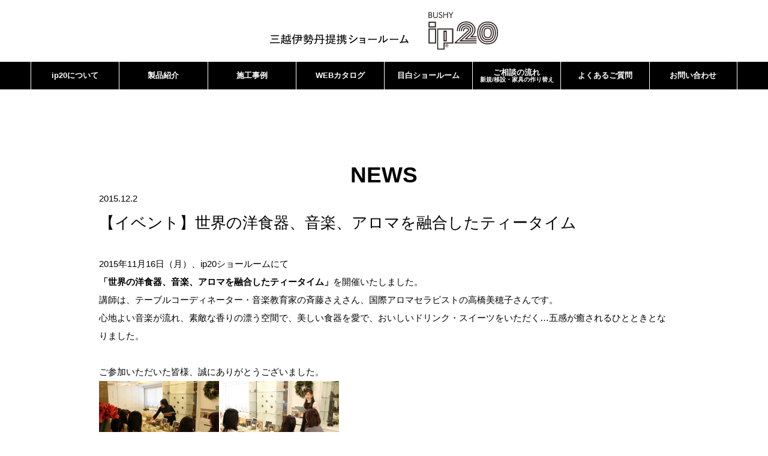

--- FILE ---
content_type: text/html; charset=UTF-8
request_url: https://www.ip20.co.jp/news/detail34
body_size: 8941
content:
<!DOCTYPE html>
<html lang="ja">

<head>
    <meta charset="UTF-8">
    <meta http-equiv="X-UA-Compatible" content="IE=edge">
    <meta name="viewport" content="width=device-width, initial-scale=1.0">

  <meta property="og:type" content="website">
  <meta property="og:description" content="2015年11月16日（月）、[ip20]ショールームにて、テーブルコーディネーター・音楽教育家の斉藤さえさん、国際アロマセラピストの高橋美穂子さんによる「世界の洋食器、音楽、アロマを融合したティータイム」を開催いたしました。">
  <meta property="og:url" content="http://www.ip20.co.jp/">
  <meta property="og:image" content="http://www.ip20.co.jp/common/img/top-logo-opening.gif">
  <meta property="og:site_name" content="【イベント】世界の洋食器、音楽、アロマを融合したティータイム-東京のオーダー家具・収納の専門店｜ip20公式サイト">

    <meta name="description" content="2015年11月16日（月）、[ip20]ショールームにて、テーブルコーディネーター・音楽教育家の斉藤さえさん、国際アロマセラピストの高橋美穂子さんによる「世界の洋食器、音楽、アロマを融合したティータイム」を開催いたしました。" />
    <meta name="keywords"
        content="ip20,目白,目白ショールーム,アイピー20,あいぴー20,家具,システム家具,収納家具,システム収納家具,システムオーダー収納家具,オーダー家具,耐震家具,壁面収納,インテリアブランド,リビング収納,ベッド収納,ダイニング収納,テレビ収納,キッチン収納,収納ベッド,クローゼット,オフィス,クリニック,壁面本棚,食器棚,子供部屋,パネル,金物,ドイツ,Pfleiderer社,HAFELE社,国内自社工場," />
        <link rel="icon" href="../common/images/favicon.svg" type="image/svg+xml">
    <title>【イベント】世界の洋食器、音楽、アロマを融合したティータイム-東京のオーダー家具・収納の専門店｜ip20公式サイト</title>

    <link rel="stylesheet" href="../css/common.min.css">
    <link rel="stylesheet" href="css/style.min.css">
    <link rel="stylesheet" href="https://unpkg.com/swiper/swiper-bundle.min.css">
    <script src="../node_modules/jquery/dist/jquery.min.js"></script>
    <script src="../common/js/include.js"></script>

<script>

  (function(i,s,o,g,r,a,m){i['GoogleAnalyticsObject']=r;i[r]=i[r]||function(){
  (i[r].q=i[r].q||[]).push(arguments)},i[r].l=1*new Date();a=s.createElement(o),
  m=s.getElementsByTagName(o)[0];a.async=1;a.src=g;m.parentNode.insertBefore(a,m)
  })(window,document,'script','//www.google-analytics.com/analytics.js','ga');

  ga('create', 'UA-44903397-1', 'ip20.co.jp');
  ga('send', 'pageview');

</script>

</head>

<body class="id-news-detail">

        <div id="header_menu_here"></div>
        <script>header('../');</script>
        <div id="sp-bg"></div>

        <div class="mb-news-wrap-detail">
            <div class="title02 sp-title-01 h2">NEWS</div>
            <div class="w-container">
                                <time>2015.12.2</time>
                <h1>【イベント】世界の洋食器、音楽、アロマを融合したティータイム</h1>
                <p>2015年11月16日（月）、ip20ショールームにて<br />
<strong>「世界の洋食器、音楽、アロマを融合したティータイム」</strong>を開催いたしました。<br />
講師は、テーブルコーディネーター・音楽教育家の斉藤さえさん、国際アロマセラピストの高橋美穂子さんです。<br />
心地よい音楽が流れ、素敵な香りの漂う空間で、美しい食器を愛で、おいしいドリンク・スイーツをいただく&hellip;五感が癒されるひとときとなりました。<br />
<br />
ご参加いただいた皆様、誠にありがとうございました。</p>

<p><img alt="" src="/upfile/filebank/topic/HgNTPVNJT5B5BmqUWCCI2UMqmR2t6xLsdEYNmJgF.jpg" style="width: 400px; height: 338px;" /></p>

<p>&nbsp;</p>

<p>■イベント概要</p>

<p>テーブルコーディネーター斉藤さえ氏とアロマセラピスト高橋美穂子氏をお迎えし、<br />
ティータイムセミナーを行います。<br />
<br />
マイセン・ヘレンド・ウェッジウッド・ジノリ等、洋食器の名窯が作られた頃、<br />
音楽の世界ではバッハ・モーツァルト・ショパン・ドビュッシー等が活躍していました。<br />
当イベントでは、それぞれの時代、作曲家に合わせた洋食器とクラシックの名曲を、<br />
テーブルコーディネーターで音楽教育家でもある講師が、ティーセッティングと共にご紹介。<br />
<br />
さらに、この席に国際アロマセラピストが香り（アロマ）を纏わせます。<br />
香りは、香りの好みと精神作用がマッチするものをお客様ご自身で１種選んで頂き、<br />
簡単な制作の後お持ち帰り頂けます。双方の専門家が、五感を刺激し、心が求めるような席をご提案する贅沢なひととき。<br />
極上のティータイムをご一緒しませんか？<br />
（※食器等は一部変更になる場合があります。ご了承下さい。）<br />
<br />
【講師】　　斉藤　さえ氏　<a href="http://www.inet-c.com/saito/" target="_blank">http://www.inet-c.com/saito/</a><br />
・・・・・・高橋　美穂子氏（Like a ROSE）　<a href="http://www.eas-artist.org/BG/" target="_blank">http://www.eas-artist.org/BG/</a><br />
<br />
【日時】 　　11月16日(月)　10:00～11:30／12:30～14:00／15:00～16:30　（各回共同じ内容です）<br />
【募集人数】 各回6名<br />
【参加費】 　8,000円、材料費込（天然アロマフレグランスとお茶菓子のお土産付き）<br />
【場所】　　&nbsp;<a href="https://www.ip20.co.jp/showroom/index.html">ip20目白ショールーム</a><br />
<br />
<strong>【斉藤さえ　プロフィール】</strong><br />
<br />
NPO法人食空間コーディネート協会の資格を取得し、同協会正会員。自宅でのレッスンや大使館などでコーディネートを行う。<br />
音楽は、国立音楽大学の田崎近子氏に声楽を師事する他、これまで国内の有名音楽大学の教授、講師に声楽、ヴァイオリン、<br />
ピアノ、ハープを師事。現在は後進の指導に力を注ぐ。また、幼児音楽教育者向けの講演活動を行う傍ら、サントリーホール・<br />
アークヒルズ25周年事業を担当する等、各種コンサートの企画コーディネート等も行っている。<br />
<br />
<strong>【高橋美穂子　プロフィール】</strong><br />
<br />
英国IFA認定アロマセラピスト、英国IFPA認定アロマセラピスト、ニールズヤードレメディーズビジネスパートナーシップ認定講師。<br />
サロン「Like a ROSE」主宰。ニールズヤードレメディーズのプロフェッショナルアロマセラピートレーニングコースを修了。<br />
世界最高峰の国際ライセンスを２種取得（IFA/IFPA）。講師業のほか、教育機関での講演実績、テレビ出演やセラピスト専門誌への<br />
寄稿・著名人との対談などメディア出演も多数。</p>
                            </div>
            <!--news-block-detail-->
        </div>
        <!--news-wrap-->

        <div class="page-top-block">
          <a href="#">
            <picture>
              <source srcset="../common/images/to_pagetop_sp.svg" media="(max-width: 767px)" />
              <img src="../common/images/to_pagetop.svg" alt="ページの先頭へ戻る" class="hov page-top">
            </picture>
          </a>
        </div>

        <div id="footer_menu_here"></div>
        <script>footer('../');</script>


    <script src="https://unpkg.com/swiper/swiper-bundle.min.js"></script>
    <script src="../common/js/common.js"></script>
    <script src="../common/js/animation.js"></script>

<script type="text/javascript" language="javascript">
/* <![CDATA[ */
var yahoo_retargeting_id = 'YLC1176RWN';
var yahoo_retargeting_label = '';
/* ]]> */
</script>
<script type="text/javascript" language="javascript" src="//b92.yahoo.co.jp/js/s_retargeting.js"></script>

<script type="text/javascript">
/* <![CDATA[ */
var google_conversion_id = 972793418;
var google_custom_params = window.google_tag_params;
var google_remarketing_only = true;
/* ]]> */
</script>
<script type="text/javascript" src="//www.googleadservices.com/pagead/conversion.js">
</script>
<noscript>
<div style="display:inline;">
<img height="1" width="1" style="border-style:none;" alt="" src="//googleads.g.doubleclick.net/pagead/viewthroughconversion/972793418/?value=0&amp;guid=ON&amp;script=0"/>
</div>
</noscript>

</body>

</html>


--- FILE ---
content_type: text/html
request_url: https://www.ip20.co.jp/include/header.html?_=1768920134281
body_size: 3081
content:
<header>
  <div class="logo-block">
    <p><a href="{$root}" class="hov"><img src="{$root}common/images/head_logo.svg?v20230530" alt="三越伊勢丹提携ショールーム BUSHY ip20"></a></p>
    <div class="hamburger-menu sp-bd">
      <div class="menu-btn"><span class="span-on"></span></div>
    </div>
  </div>
  <div class="sp-bd burger-only">
    <a href="{$root}#anc-personal" class="sp-scroll" id="kojin-btn">個人のお客様</a>
    <a href="{$root}#anc-corporation" class="sp-scroll" id="hojin-btn">法人のお客様</a>
    <a href="{$root}news/">NEWS</a>
  </div>
  <div class="nav-block">
    <ul class="header-w-container sp-arrow">
      <li class="gn01"><a href="{$root}about/">ip20について</a></li>
      <li class="gn02"><a href="{$root}introduction/">製品紹介</a></li>
      <li class="gn03"><a href="{$root}case/">施工事例</a></li>
      <li class="gn04"><a href="{$root}catalog/">WEBカタログ</a></li>
      <li class="gn05"><a href="{$root}showroom/">目白ショールーム</a></li>
      <li class="gn06"><a href="{$root}consultation/">ご相談の流れ<span class="ml-1em-sp">新規<span class="ex-sp">ご購入</span>/移設・家具の作り替え</span></a></li>
      <li class="gn07"><a href="{$root}question/">よくあるご質問</a></li>
      <li class="has-child gn08"><a href="{$root}contact/" class="has-child-anc">お問い合わせ</a>
        <ul class="child">
          <li class="sp"><a href="{$root}contact">お問い合わせ</a></li>
          <li><a href="{$root}showroom/#form-initial">ご来場予約</a></li>
          <li><a href="{$root}contact/online">オンライン打ち合わせ予約</a></li>
          <li><a href="{$root}contact/relocation">移設・家具の作り替え</a></li>
          <li><a href="{$root}contact/repair">修理・パーツ追加</a></li>
          <li><a href="{$root}contact/new_furniture">新設家具のお見積り・カタログ請求</a></li>
          <li><a href="{$root}contact/etc_contact">その他お問い合わせ</a></li>
        </ul>
      </li>
    </ul>
    <div class="sp-bd sp-sns-only">
      <div class="footer-bread-block">
        <ul>
          <li><a href="{$root}company/">会社概要</a></li>
          <li><a href="{$root}privacy/">個人情報保護方針</a></li>
        </ul>
      </div>
      <div class="sns-block">
        <ul>
          <li class="hov"><a href="https://www.instagram.com/ip20bushy/" target="_blank"><img src="{$root}common/images/ins_i.png" alt="instagram"></a></li>
          <li class="hov"><a href="https://www.facebook.com/ip20-Japan%E3%83%89%E3%82%A4%E3%83%84%E7%94%9F%E3%81%BE%E3%8[…]3%83%BC%E3%83%80%E3%83%BC%E5%AE%B6%E5%85%B7-513464775449293/" target="_blank"><img src="{$root}common/images/face_i.png" alt="facebook"></a></li>
        </ul>
      </div>
    </div>
  </div>

  <div class="floating-block">
    <div class="w-container">
      <div class="floating-one"><a href="{$root}catalog/">WEBカタログ</a></div>
      <div class="floating-two"><a href="{$root}showroom/#form-initial">目白ショールーム<br class="sp">ご来場予約</a></div>
    </div>
  </div>
</header>


--- FILE ---
content_type: text/html
request_url: https://www.ip20.co.jp/include/footer.html?_=1768920134282
body_size: 937
content:
<footer>
  <div class="footer-wrap">
    <div class="footer-bread-block pc">
      <ul>
        <li><a href="{$root}company/" class="line-effect">会社概要</a></li>
        <li><a href="{$root}privacy/" class="line-effect">個人情報保護方針</a></li>
      </ul>
    </div>
    <div class="sns-block pc">
      <ul>
        <li class="hov"><a href="https://www.instagram.com/ip20bushy/" target="_blank"><img src="{$root}common/images/ins_i.png" alt="instagram"></a></li>
        <li class="hov"><a href="https://www.facebook.com/ip20-Japan%E3%83%89%E3%82%A4%E3%83%84%E7%94%9F%E3%81%BE%E3%8[…]3%83%BC%E3%83%80%E3%83%BC%E5%AE%B6%E5%85%B7-513464775449293/" target="_blank"><img src="{$root}common/images/face_i.png" alt="facebook"></a></li>
      </ul>
    </div>
    <div class="copy-block">
      <p class="hov"><a href="{$root}"><img src="{$root}common/images/foot_logo.svg" alt="BUSHY ip20"></a></p>
      <small>copyright &copy; BUSHY Co., Ltd. all rights reserved.</small>
    </div>
  </div>
</footer>


--- FILE ---
content_type: text/css
request_url: https://www.ip20.co.jp/css/common.min.css
body_size: 52069
content:
/*! destyle.css v3.0.0 | MIT License | https://github.com/nicolas-cusan/destyle.css */*,::before,::after{box-sizing:border-box;border-style:solid;border-width:0}html{line-height:1.15;-webkit-text-size-adjust:100%;-webkit-tap-highlight-color:rgba(0,0,0,0)}body{margin:0}main{display:block}p,table,blockquote,address,pre,iframe,form,figure,dl{margin:0}h1,h2,h3,h4,h5,h6{font-size:inherit;font-weight:inherit;margin:0}ul,ol{margin:0;padding:0;list-style:none}dt{font-weight:bold}dd{margin-left:0}hr{box-sizing:content-box;height:0;overflow:visible;border-top-width:1px;margin:0;clear:both;color:inherit}pre{font-family:monospace,monospace;font-size:inherit}address{font-style:inherit}a{background-color:rgba(0,0,0,0);text-decoration:none;color:inherit}abbr[title]{-webkit-text-decoration:underline dotted;text-decoration:underline dotted}b,strong{font-weight:bolder}code,kbd,samp{font-family:monospace,monospace;font-size:inherit}small{font-size:80%}sub,sup{font-size:75%;line-height:0;position:relative;vertical-align:baseline}sub{bottom:-0.25em}sup{top:-0.5em}svg,img,embed,object,iframe{vertical-align:bottom}button,input,optgroup,select,textarea{-webkit-appearance:none;-moz-appearance:none;appearance:none;vertical-align:middle;color:inherit;font:inherit;background:rgba(0,0,0,0);padding:0;margin:0;border-radius:0;text-align:inherit;text-transform:inherit}[type=checkbox]{-webkit-appearance:checkbox;-moz-appearance:checkbox;appearance:checkbox}[type=radio]{-webkit-appearance:radio;-moz-appearance:radio;appearance:radio}button,[type=button],[type=reset],[type=submit]{cursor:pointer}button:disabled,[type=button]:disabled,[type=reset]:disabled,[type=submit]:disabled{cursor:default}:-moz-focusring{outline:auto}select:disabled{opacity:inherit}option{padding:0}fieldset{margin:0;padding:0;min-width:0}legend{padding:0}progress{vertical-align:baseline}textarea{overflow:auto}[type=number]::-webkit-inner-spin-button,[type=number]::-webkit-outer-spin-button{height:auto}[type=search]{outline-offset:-2px}[type=search]::-webkit-search-decoration{-webkit-appearance:none}::-webkit-file-upload-button{-webkit-appearance:button;font:inherit}label[for]{cursor:pointer}details{display:block}summary{display:list-item}[contenteditable]:focus{outline:auto}table{border-color:inherit}caption{text-align:left}td,th{vertical-align:top;padding:0}th{text-align:left;font-weight:bold}li{font-size:clamp(1.3rem,1.2vw,1.7rem)}@media screen and (max-width: 767px){li{max-height:100%}}dl{font-size:clamp(1.3rem,1.2vw,1.7rem)}@media screen and (max-width: 767px){dl{max-height:100%}}dl dt{font-weight:normal}@media screen and (max-width: 767px){h1,h2,h3,h4,h5{max-height:100%}}.title02{font-size:clamp(1.8rem,2.9vw,4rem);font-weight:600;text-align:center}.title03{font-size:clamp(1.5rem,2vw,2.8rem);font-weight:600;text-align:center}.title04{font-size:clamp(1.3rem,1.4vw,2rem);font-weight:400;text-align:left;margin-top:clamp(30px,4.3vw,60px)}.title_square{font-size:clamp(1.4rem,1.4vw,2rem);padding-left:1em;position:relative;padding-bottom:.5em;border-bottom:1px solid #cdcccc;margin-bottom:1em;margin-top:clamp(40px,6.5vw,90px)}@media screen and (max-width: 1000px){.title_square{padding-left:2em !important}}@media screen and (max-width: 767px){.title_square{padding-left:1.5em !important;padding-bottom:0 !important;border:none !important}}.title_square::before{position:absolute;content:"";width:16px;height:16px;background-color:#cdcccc;left:0;top:6px}@media screen and (max-width: 1000px){.title_square::before{top:2px !important}}@media screen and (max-width: 767px){.title_square::before{width:12px !important;height:12px !important;top:4px !important}}.title_square.type02{font-size:clamp(1.8rem,2.1vw,3rem);border-bottom:none;padding-bottom:0}@media screen and (max-width: 767px){.title_square.type02{border-bottom:1px solid #000 !important;text-align:center;padding-left:0 !important}.title_square.type02::before{display:none}}.title_square.type02::before{position:absolute;content:"";width:24px;height:24px;background-color:#cdcccc;left:0;top:9px}.title_square.type03{font-size:clamp(1.8rem,2.1vw,3rem);padding-bottom:.2em;margin-bottom:10px;margin-top:clamp(100px,13.1vw,180px)}@media screen and (max-width: 767px){.title_square.type03{border-bottom:1px solid #000 !important;text-align:center;padding-left:0 !important;margin-top:50px !important}.title_square.type03::before{display:none}}.title_square.type03::before{position:absolute;content:"";width:24px;height:24px;background-color:#cdcccc;left:0;top:9px}@media screen and (max-width: 767px){.sp-title-01{color:#fff;background-color:#000;padding:5px 0 5px}}.news-block-detail .animationTarget-news:nth-child(odd){opacity:0;transform:translateY(40px);transition:.6s all}.news-block-detail .animationTarget-news:nth-child(even){opacity:0;transform:translateY(40px);transition:1s all}.news-block-detail .animationTarget-news.show:nth-child(odd){opacity:1;transform:none}.news-block-detail .animationTarget-news.show:nth-child(even){opacity:1;transform:none}.news-block-detail .animationTarget-news:nth-child(1){transform:none !important;transition:1s ease !important;-webkit-animation-fill-mode:both;animation-fill-mode:both;-webkit-animation-duration:1s;animation-duration:1s;-webkit-animation-name:fade-in-up;animation-name:fade-in-up;transition:.6s all}.news-block-detail .animationTarget-news:nth-child(2){transform:none !important;transition:1s ease !important;-webkit-animation-fill-mode:both;animation-fill-mode:both;-webkit-animation-duration:1s;animation-duration:1s;-webkit-animation-name:fade-in-up;animation-name:fade-in-up;transition:.6s all}@-webkit-keyframes opacity-news{0%{opacity:0;transform:translateY(20px)}100%{opacity:1;transform:translateY(0)}}@keyframes opacity-news{0%{opacity:0;transform:translateY(20px)}100%{opacity:1;transform:translateY(0)}}@-webkit-keyframes fade-in-up{0%{opacity:0;transform:translateY(20px)}100%{opacity:1;transform:translateY(0)}}@keyframes fade-in-up{0%{opacity:0;transform:translateY(20px)}100%{opacity:1;transform:translateY(0)}}.fade-in-up{opacity:0;transition:.6s all}.loaded{opacity:1;-webkit-animation-fill-mode:both;animation-fill-mode:both;-webkit-animation-duration:1s;animation-duration:1s;-webkit-animation-name:fade-in-up;animation-name:fade-in-up;transition:.6s all}.into-big-wrap{overflow:hidden}@-webkit-keyframes into-big-animation{0%{transform:scale(1)}100%{transform:scale(1.1)}}@keyframes into-big-animation{0%{transform:scale(1)}100%{transform:scale(1.1)}}.into-big{transition:transform .6s cubic-bezier(0.445, 0.05, 0.55, 0.95),opacity .4s ease-in-out;display:block;width:100%;opacity:1}.into-big.loaded{-webkit-animation-fill-mode:both;animation-fill-mode:both;-webkit-animation-duration:30s;animation-duration:30s;-webkit-animation-name:into-big-animation;animation-name:into-big-animation;transition:.6s all;-webkit-animation-iteration-count:1;animation-iteration-count:1}#splash{position:fixed;width:100%;height:100%;background:#fff;z-index:9999999;text-align:center;color:#fff;top:0;width:100vw;height:100vh}.splashbg{display:none}body.appear .splashbg{display:block;content:"";position:fixed;z-index:999;width:100%;height:100vh;top:0;left:0;transform:scaleX(0);background-color:rgba(192,192,192,.4) !important;-webkit-animation-duration:2s !important;animation-duration:2s !important;-webkit-animation-name:PageAnime;animation-name:PageAnime;-webkit-animation-timing-function:ease-in-out;animation-timing-function:ease-in-out;-webkit-animation-fill-mode:forwards;animation-fill-mode:forwards}@-webkit-keyframes PageAnime{0%{transform-origin:left;transform:scaleX(0)}50%{transform-origin:left;transform:scaleX(1)}50.001%{transform-origin:right}100%{transform-origin:right;transform:scaleX(0)}}@keyframes PageAnime{0%{transform-origin:left;transform:scaleX(0)}50%{transform-origin:left;transform:scaleX(1)}50.001%{transform-origin:right}100%{transform-origin:right;transform:scaleX(0)}}.animation-container{opacity:1 !important}body.appear .animation-container{-webkit-animation-name:PageAnimeAppear;animation-name:PageAnimeAppear;-webkit-animation-duration:.3s;animation-duration:.3s;-webkit-animation-delay:2s !important;animation-delay:2s !important;-webkit-animation-fill-mode:forwards;animation-fill-mode:forwards;opacity:0}@-webkit-keyframes PageAnimeAppear{0%{opacity:0}100%{opacity:1}}@keyframes PageAnimeAppear{0%{opacity:0}100%{opacity:1}}.confirm-box{background-color:#fcc;border:1px solid #f99;padding:15px 15px 15px 30px;margin-top:clamp(30px,3.6vw,50px)}.confirm-box li{margin-top:.5em;position:relative}.confirm-box li::before{position:absolute;content:"・";left:-16px;font-size:2rem;line-height:1}.thanks-template{height:50vh;display:flex;justify-content:center;align-items:center}.thanks-template p{margin-top:0 !important}section.form-base input,section.form-base button,section.form-base textarea,section.form-base select,section.form-base label{margin:0;padding:0;background:none;border:none;border-radius:0;outline:none;-webkit-appearance:none;-moz-appearance:none;appearance:none;font-size:clamp(1.3rem,1.2vw,1.7rem);line-height:1.5}.form-base{margin-top:clamp(30px,5.1vw,70px)}@media(max-width: 767px){.form-base{margin-top:10px}}.form-base .lead-span{margin-top:clamp(20px,3.6vw,30px)}.form-base .caution-span{color:#c8161d}.form-base .brpc{display:block}@media(max-width: 767px){.form-base .brpc{display:none}}.form-wrap{margin-top:clamp(30px,3.6vw,50px);margin-bottom:clamp(30px,3.6vw,50px)}.form-wrap div p{line-height:1.5}.form-wrap .module-box{display:flex}@media(max-width: 767px){.form-wrap .module-box{flex-direction:column}}.form-wrap .module-box div:nth-child(1){height:80px;box-sizing:border-box;background-color:#e9e9e9;width:28%;display:flex;align-items:center;border:1px solid #c3c3c3;border-bottom:none;padding:17px 15px 15px 25px}@media(max-width: 767px){.form-wrap .module-box div:nth-child(1){height:auto;width:100%;background-color:#fff;border:none;padding-left:0;padding-right:0}}.form-wrap .module-box div:nth-child(2){height:80px;box-sizing:border-box;background-color:#fff;width:72%;border:1px solid #c3c3c3;border-left:none;border-bottom:none;display:flex;align-items:center;padding:17px 15px 15px 25px}@media(max-width: 767px){.form-wrap .module-box div:nth-child(2){height:auto;width:100%;border:none;padding-left:0;padding-right:0;padding-top:0;display:flex;flex-wrap:wrap}}@media(max-width: 767px){.form-wrap .module-box div:nth-child(3){margin-left:0 !important;margin-top:0em !important}}@media(max-width: 767px){.form-wrap .module-box div:nth-child(4){margin-top:0em !important}}.form-wrap .module-box .require-icon{font-size:1.2rem;vertical-align:top;color:#c8161d}section.form-base .module-radio span{display:block;width:30%}@media(max-width: 767px){section.form-base .module-radio{display:flex;flex-direction:column;align-items:baseline !important}section.form-base .module-radio span{display:block}section.form-base .module-radio span:nth-child(2){margin-top:15px}section.form-base .module-radio span:nth-child(3){margin-top:15px}}section.form-base .module-radio input{margin-right:.3em;-webkit-appearance:radio;-moz-appearance:radio;appearance:radio;margin-bottom:8px}section.form-base .module-radio input:nth-of-type(2){margin-left:20px;-webkit-appearance:radio;-moz-appearance:radio;appearance:radio}section.form-base .module-radio-type-02{display:flex;flex-wrap:wrap;height:auto !important;padding-right:25px !important;justify-content:space-between}@media(max-width: 767px){section.form-base .module-radio-type-02{display:block;padding-right:0 !important}}section.form-base .module-radio-type-02 span{display:block;width:45%;margin-top:0 !important;margin-bottom:1em}@media(max-width: 767px){section.form-base .module-radio-type-02 span{width:auto}}section.form-base .module-radio-type-02 span:nth-child(3),section.form-base .module-radio-type-02 span:nth-child(4){margin-top:.5em}@media(max-width: 767px){section.form-base .module-radio-type-02 span:nth-child(3),section.form-base .module-radio-type-02 span:nth-child(4){margin-top:1em}}@media(max-width: 767px){section.form-base .module-radio-type-02 span:nth-child(1){margin-top:0}}@media(max-width: 767px){section.form-base .module-radio-type-02{display:flex;flex-direction:column;align-items:baseline !important}section.form-base .module-radio-type-02 span{display:block}}@media(max-width: 767px)and (max-width: 767px){section.form-base .module-radio-type-02 span{margin-top:1em}}section.form-base .module-radio-type-02 input{margin-right:.3em;-webkit-appearance:radio;-moz-appearance:radio;appearance:radio;margin-bottom:8px}section.form-base .module-radio-type-02 input:nth-of-type(2){margin-left:20px;-webkit-appearance:radio;-moz-appearance:radio;appearance:radio}@media(max-width: 767px){section.form-base .module-radio-type-02 input:nth-of-type(2){height:30px !important;width:100% !important}}section.form-base .form-wrap .module-box .module-radio-type-03{display:flex;flex-wrap:wrap;height:auto !important;padding-right:25px !important}@media(max-width: 767px){section.form-base .form-wrap .module-box .module-radio-type-03{display:block;padding-right:0 !important}}section.form-base .form-wrap .module-box .module-radio-type-03 span{display:block;width:100%}@media(max-width: 767px){section.form-base .form-wrap .module-box .module-radio-type-03 span{width:auto}}section.form-base .form-wrap .module-box .module-radio-type-03 span:nth-child(3),section.form-base .form-wrap .module-box .module-radio-type-03 span:nth-child(4){margin-top:.5em}@media(max-width: 767px){section.form-base .form-wrap .module-box .module-radio-type-03 span:nth-child(3),section.form-base .form-wrap .module-box .module-radio-type-03 span:nth-child(4){margin-top:1em}}section.form-base .form-wrap .module-box .module-radio-type-03 span:nth-child(1),section.form-base .form-wrap .module-box .module-radio-type-03 span:nth-child(2){margin-top:.5em}@media(max-width: 767px){section.form-base .form-wrap .module-box .module-radio-type-03 span:nth-child(1),section.form-base .form-wrap .module-box .module-radio-type-03 span:nth-child(2){margin-top:.5em}}@media(max-width: 767px){section.form-base .form-wrap .module-box .module-radio-type-03{display:flex;flex-direction:column;align-items:baseline !important}section.form-base .form-wrap .module-box .module-radio-type-03 span{display:block}}@media(max-width: 767px)and (max-width: 767px){section.form-base .form-wrap .module-box .module-radio-type-03 span{margin-top:1em}}@media(max-width: 767px){section.form-base .form-wrap .module-box .module-radio-type-03 span:nth-child(2){margin-top:15px}}section.form-base .form-wrap .module-box .module-radio-type-03 input{margin-right:.3em;-webkit-appearance:radio;-moz-appearance:radio;appearance:radio;margin-bottom:8px}section.form-base .form-wrap .module-box .module-radio-type-03 input:nth-of-type(2){margin-left:20px;-webkit-appearance:radio;-moz-appearance:radio;appearance:radio}section.form-base .form-wrap .module-box .module-radio-type-03 textarea{width:100%;display:block;padding:.5em;box-sizing:border-box;background-color:#e9e9e9;min-height:60px;margin-top:10px}section.form-base .module-text-type1 input{height:40px;width:130px;display:block;padding:.5em;box-sizing:border-box;background-color:#e9e9e9}@media(max-width: 767px){section.form-base .module-text-type1 input{width:100%}}section.form-base .module-text-type2 input{height:35px;width:220px;display:block;padding:.5em;box-sizing:border-box;background-color:#e9e9e9}@media(max-width: 767px){section.form-base .module-text-type2 input{width:100%}}section.form-base .module-text-type1-input{display:flex;align-items:flex-end !important}section.form-base .module-text-type1-input input{width:80px}section.form-base .module-text-type1-input span{font-size:clamp(1.3rem,1.2vw,1.7rem)}section.form-base .module-text-type1-input span.one{padding-right:.5em}section.form-base .module-text-type1-input span.two{padding-left:.5em}section.form-base .module-text-type3 input{height:35px;width:370px;display:block;padding:.5em;box-sizing:border-box;background-color:#e9e9e9}@media(max-width: 767px){section.form-base .module-text-type3 input{width:100%}}section.form-base .module-text-type_04{padding-right:25px !important}@media(max-width: 767px){section.form-base .module-text-type_04{padding-right:25px !important}}section.form-base .module-text-type_04 input{height:35px;width:100%;display:block;padding:.5em;box-sizing:border-box;background-color:#e9e9e9}@media(max-width: 767px){section.form-base .module-text-type_04 input{width:100%}}section.form-base .module-text-type5{display:block !important;background-color:#fff;border:none;height:auto !important}section.form-base .module-text-type5 div:nth-child(1),section.form-base .module-text-type5 div:nth-child(2){height:auto !important}section.form-base .module-text-type5 input{height:35px;width:220px;display:block;padding:.5em;box-sizing:border-box;background-color:#e9e9e9}@media(max-width: 767px){section.form-base .module-text-type5 input{width:100%}}section.form-base .module-text-type5 span.auto-input{text-align:center;padding:5px 15px 5px;background-color:#000;color:#fff;margin-left:1em;font-size:clamp(1.3rem,1.2vw,1.7rem);border-radius:10px;white-space:nowrap}section.form-base .module-text-type5 span.auto-input:hover{opacity:.7;cursor:pointer}section.form-base .module-text-type5 span.move-input{text-align:center;padding:5px 15px 5px;background-color:#000;color:#fff;margin-left:1em;font-size:clamp(1.3rem,1.2vw,1.7rem);border-radius:10px;white-space:nowrap}section.form-base .module-text-type5 span.move-input:hover{opacity:.7;cursor:pointer}section.form-base .module-text-type5 .module-text-type5-inner{display:flex;justify-content:space-between;height:auto !important;background-color:#fff;border:none;width:55%;padding-left:0;padding-top:0}@media(max-width: 767px){section.form-base .module-text-type5 .module-text-type5-inner{width:80%}}section.form-base .module-text-type5.extra5{display:flex !important;align-items:center}section.form-base .form-wrap .module-box .module-text-type6{align-items:center;display:flex}section.form-base .form-wrap .module-box .module-text-type6 input{height:35px;width:80px;display:block;padding:.5em;box-sizing:border-box;background-color:#e9e9e9}@media(max-width: 767px){section.form-base .form-wrap .module-box .module-text-type6 input{width:auto}}section.form-base .form-wrap .module-box .module-text-type6 span.mei-span{font-size:1.7rem;margin-left:.5em;margin-top:1em}section.form-base .module-select-type1{background:#cfcedb;height:40px;width:300px}section.form-base .module-select-type1 div.inner{position:relative;z-index:1;background-color:#fff;width:220px;height:auto;border:none;border:2px solid #c3c3c3;border-radius:8px;padding:10px 15px 8px 15px}section.form-base .module-select-type1 div.inner::after{position:absolute;content:"";width:8px;height:8px;right:10px;top:50%;transform:translateY(-50%) rotate(45deg);border-bottom:2px solid #000;border-right:2px solid #000;z-index:-1}section.form-base .module-select-type1 div.inner select{width:220px;cursor:pointer}section.form-base .module-select-type1 div.inner.input-text{width:auto !important;border:none;align-items:flex-end;padding:0;text-align:center}section.form-base .module-select-type1 div.inner.input-text input{height:44px !important}section.form-base .module-select-type1 div.inner.input-text::after{content:none}section.form-base .module-select-type1 div.inner.input-text input{width:80px !important;height:35px;width:130px;display:block;padding:.5em;box-sizing:border-box;background-color:#e9e9e9}@media(max-width: 767px){section.form-base .module-select-type1 div.inner.input-text input{width:100px !important}}section.form-base .module-checkbox-left{height:auto !important;align-items:baseline !important}section.form-base .module-checkbox{display:flex;flex-wrap:wrap;height:auto !important}@media(max-width: 767px){section.form-base .module-checkbox{flex-wrap:nowrap;flex-direction:column}}section.form-base .module-checkbox span.null{display:block;width:50%;visibility:hidden}@media(max-width: 767px){section.form-base .module-checkbox span.null{display:none}}section.form-base .module-checkbox textarea{width:97%;display:block;padding:.5em;box-sizing:border-box;background-color:#e9e9e9;min-height:60px;margin-top:10px}@media(max-width: 767px){section.form-base .module-checkbox textarea{width:100%;max-width:100% !important;margin-top:1em;height:20vh}}section.form-base .module-checkbox label~label{margin-left:0}section.form-base .module-checkbox .check-btns{display:flex;flex-wrap:wrap}@media(max-width: 767px){section.form-base .module-checkbox .check-btns{flex-wrap:nowrap;flex-direction:column}}section.form-base .module-checkbox .check-btns.check-btns-type_01{width:90%}@media(max-width: 767px){section.form-base .module-checkbox .check-btns.check-btns-type_01{width:100%}}section.form-base .module-checkbox .check-btns.check-btns-type_02{width:71% !important}@media(max-width: 1000px){section.form-base .module-checkbox .check-btns.check-btns-type_02{width:84% !important;display:block !important}}@media(max-width: 767px){section.form-base .module-checkbox .check-btns.check-btns-type_02{width:100% !important}}section.form-base .module-checkbox .check-btns input[type=checkbox]{display:block}section.form-base .module-checkbox .check-btns label{position:relative;padding-left:20px;width:49%;margin-top:.5em}@media(max-width: 767px){section.form-base .module-checkbox .check-btns label{width:100%;margin-top:1em;display:block}}section.form-base .module-checkbox .check-btns label:nth-of-type(1),section.form-base .module-checkbox .check-btns label:nth-of-type(2){margin-top:0}@media(max-width: 767px){section.form-base .module-checkbox .check-btns label:nth-of-type(1),section.form-base .module-checkbox .check-btns label:nth-of-type(2){margin-top:1em}}section.form-base .module-checkbox .check-btns label:nth-of-type(1){margin-top:0}section.form-base .module-checkbox .check-btns input[type=checkbox]+label::before{position:absolute;content:"";display:block;width:14px;height:14px;background:#fff;border:1px solid #000;left:0;top:5px}@media(max-width: 767px){section.form-base .module-checkbox .check-btns input[type=checkbox]+label::before{top:3px}}section.form-base .module-checkbox .check-btns input[type=checkbox]+label::after{position:absolute;content:"";display:block;width:8px;height:12px;transform:rotate(45deg) scale(0, 0);border-right:3px solid #000;border-bottom:3px solid #000;left:5px;top:3px;transition:.1s}section.form-base .module-checkbox .check-btns input[type=checkbox]:checked+label::after{transform:rotate(45deg) scale(1, 1)}section.form-base .module-checkbox.module-checkbox-type02 textarea{margin-top:0;min-height:120px}section.form-base .module-radio-auto{height:auto !important}section.form-base .last-module div:nth-child(1),section.form-base .last-module div:nth-child(2){border-bottom:1px solid #c3c3c3}@media(max-width: 767px){section.form-base .last-module div:nth-child(1),section.form-base .last-module div:nth-child(2){border:none}}div.form-wrap .nowrap{white-space:nowrap}@media(max-width: 767px){div.form-wrap .nowrap{white-space:normal}}div.form-wrap .module-select-type2{display:flex;align-items:flex-end !important}div.form-wrap .module-select-type2 div.inner{width:70px !important}@media(max-width: 767px){div.form-wrap .module-select-type2 div.inner{width:100px !important;border:2px solid #c3c3c3}}div.form-wrap .module-select-type2.extra{align-items:center !important;height:auto !important}div.form-wrap .module-select-type2.extra .date-detail{margin-left:1em !important}@media(max-width: 767px){div.form-wrap .module-select-type2.extra .date-detail{margin-left:0 !important}}div.form-wrap .module-select-type2.extra .date-detail:nth-child(1){margin-left:0 !important}div.form-wrap .module-select-type3{background:#cfcedb;display:flex;align-items:center}div.form-wrap .module-select-type3 div.inner{position:relative;z-index:1;background-color:#fff;width:160px;height:auto;border:none;border:2px solid #c3c3c3;border-radius:8px;padding:0}@media(max-width: 767px){div.form-wrap .module-select-type3 div.inner{width:160px !important}}div.form-wrap .module-select-type3 div.inner::after{position:absolute;content:"";width:8px;height:8px;right:10px;top:50%;transform:translateY(-50%) rotate(45deg);border-bottom:2px solid #000;border-right:2px solid #000;z-index:-1}div.form-wrap .module-select-type3 div.inner select{width:220px;cursor:pointer;padding:10px 15px 8px 15px}div.form-wrap span.date-span{font-size:1.7rem;margin-left:.5em}div.form-wrap .date-detail{border:none !important;background-color:rgba(0,0,0,0) !important;padding:0 !important;height:auto !important;width:auto !important;display:flex;align-items:flex-end !important;margin-left:2em}@media(max-width: 1000px){div.form-wrap .date-detail{margin-left:1em !important}}div.form-wrap .date-detail:nth-of-type(1){margin-left:0 !important}div.agree-btn-wrap{width:70%;display:flex;justify-content:center;margin-top:50px}@media(max-width: 767px){div.agree-btn-wrap{margin-top:20px !important}}section.form-base .module-checkbox .check-btns.check-btns-type_01.agree-btn{justify-content:center;white-space:nowrap;width:auto}@media(max-width: 767px){section.form-base .module-checkbox .check-btns.check-btns-type_01.agree-btn{white-space:normal}}section.form-base .module-checkbox .check-btns.check-btns-type_01.agree-btn label{width:auto;display:flex;justify-content:center;position:relative}@media(max-width: 767px){section.form-base .module-checkbox .check-btns.check-btns-type_01.agree-btn label{display:block}}section.form-base .module-checkbox .check-btns.check-btns-type_01.agree-btn label::before{top:3px;left:0}@media(max-width: 767px){section.form-base .module-checkbox .check-btns.check-btns-type_01.agree-btn label::before{left:-10px;top:2px}}section.form-base .module-checkbox .check-btns.check-btns-type_01.agree-btn label::after{left:5px}@media(max-width: 767px){section.form-base .module-checkbox .check-btns.check-btns-type_01.agree-btn label::after{left:-6px;top:2px}}.submit-box{display:inline-block;margin:30px auto 140px;display:flex;justify-content:center}@media(max-width: 767px){.submit-box{width:100%;margin-bottom:100px}}.submit-box label{display:inline-block}.submit-box input{background:#c8161d !important;padding:10px 40px 8px !important;color:#fff;font-weight:bold}@media(max-width: 767px){.submit-box input{width:100%;text-align:center}}@media(min-width: 1001px){.submit-box input:hover{opacity:.6}}span.caution{display:inline;color:#c8161d}input.etc-input{height:35px !important;width:230px !important;display:inline-block !important;padding:.5em !important;box-sizing:border-box;background-color:#e9e9e9 !important;margin-left:auto !important;margin-right:0 !important;margin-bottom:0 !important}@media(max-width: 767px){input.etc-input{display:block !important;margin-left:0 !important;width:100% !important;margin-top:1em !important}}@media(max-width: 767px){section.form-base{overflow-x:hidden}}section.form-base span.etc-input-span{display:flex;align-items:center}@media(max-width: 767px){section.form-base span.etc-input-span{display:block}}section.form-base span.etc-input-span input[type=radio]{margin-bottom:4px}section.form-base span.etc-input-span label{width:80px;white-space:nowrap}section.form-base span.etc-input-span textarea{width:100%;display:block;padding:.5em;box-sizing:border-box;background-color:#e9e9e9;min-height:60px;margin-top:10px;resize:none;width:400px;height:40px;margin-left:1em;min-height:auto !important;margin-top:0 !important}@media(max-width: 767px){section.form-base span.etc-input-span textarea{width:90%}}.form-wrap .file-select-box{display:flex;flex-direction:column;align-items:flex-start !important}.form-wrap .file-select-box div.detail-box{background-color:#fff;width:auto;height:auto;border:none !important;padding:0;margin-bottom:10px;font-size:1.7rem}.non-visual{background-color:#fff !important;width:auto !important;border:none !important;padding:0 !important;height:auto !important}.non-visual div{background-color:#fff !important;border:none !important}.non-visual .btn{background:#fff !important;color:#000 !important;font-size:1.7rem;font-weight:normal !important;cursor:pointer !important;padding:10px 8px !important;display:inline-block !important;border-radius:4px !important;border:2px solid #c3c3c3 !important;width:170px !important;height:auto !important}@media(max-width: 767px){.non-visual .btn{font-size:1.2rem}}.non-visual input{background:none !important;box-shadow:none !important;border:none !important}.non-visual input[type=text]{margin-left:1em}.non-visual.non-visual2{margin-top:1em}.module-box .module-radio input[type=radio],.module-box .module-radio-type-02 input[type=radio]{display:none !important}.module-box .module-radio input[type=radio]:checked+label,.module-box .module-radio-type-02 input[type=radio]:checked+label{background:rgba(0,0,0,0) !important}.module-box .module-radio span,.module-box .module-radio-type-02 span{margin-left:2em}.module-box .module-radio label,.module-box .module-radio-type-02 label{position:relative}.module-box .module-radio label::before,.module-box .module-radio-type-02 label::before{content:"";display:block;position:absolute;top:2px;left:-20px;width:16px;height:16px;border:1px solid #999;border-radius:50%}@media(max-width: 767px){.module-box .module-radio label::before,.module-box .module-radio-type-02 label::before{top:0}}@media(max-width: 767px){.module-box .module-radio .etc-input-span,.module-box .module-radio-type-02 .etc-input-span{width:100% !important}}.module-box .module-radio input:checked+label::before,.module-box .module-radio-type-02 input:checked+label::before{color:#d01137}.module-box .module-radio input:checked+label::after,.module-box .module-radio-type-02 input:checked+label::after{content:"";display:block;position:absolute;top:5px;left:-17px;width:10px;height:10px;background:#000;border-radius:50%}@media(max-width: 767px){.module-box .module-radio input:checked+label::after,.module-box .module-radio-type-02 input:checked+label::after{top:3px}}.contact-index .nv-box{display:flex;flex-wrap:wrap;margin-top:clamp(40px,8.7vw,120px);margin-bottom:clamp(40px,8.7vw,130px);flex-wrap:wrap;justify-content:space-between}@media(max-width: 767px){.contact-index .nv-box{justify-content:space-around}}.contact-index .nv-btn{display:flex;align-items:center;width:31%;height:83px;position:relative}.contact-index .nv-btn:hover::before{display:none}@media(max-width: 767px){.contact-index .nv-btn{width:100%;height:auto;margin-bottom:20px}}.contact-index .nv-btn::before{content:"";position:absolute;top:5%;left:2%;width:96%;height:90%;display:block;border:1px solid #fff;z-index:60}@media(max-width: 767px){.contact-index .nv-btn::before{display:none}}@media(min-width: 1001px){.contact-index .nv-btn:hover{opacity:.5}}.contact-index .nv-btn:nth-of-type(4),.contact-index .nv-btn:nth-of-type(5),.contact-index .nv-btn:nth-of-type(6){margin-top:35px}@media(max-width: 767px){.contact-index .nv-btn:nth-of-type(4),.contact-index .nv-btn:nth-of-type(5),.contact-index .nv-btn:nth-of-type(6){margin-top:0}}.contact-index .nv-btn a{font-size:clamp(1.3rem,1.4vw,2rem);border:1px solid #fff;background-color:#000;color:#fff;font-weight:600;padding:17px 13px 19px;display:block;width:100%;box-sizing:border-box;text-align:center;height:83px;display:flex;flex-direction:column;align-items:center;justify-content:center;z-index:50}@media(max-width: 767px){.contact-index .nv-btn a{height:auto}}.contact-index .nv-btn a.nonvisible{visibility:hidden}.contact-index p.otoiawase-lead{margin-top:clamp(40px,2.9vw,40px)}.contact-index .nv-box{display:flex;flex-wrap:wrap;margin-top:clamp(40px,8.7vw,120px);margin-bottom:clamp(40px,8.7vw,130px);flex-wrap:wrap;justify-content:space-between}@media(max-width: 767px){.contact-index .nv-box{justify-content:space-around}}.id-pagelist .nv-box{display:flex;flex-wrap:wrap;margin-top:30px;flex-wrap:wrap;justify-content:space-between}@media(max-width: 767px){.id-pagelist .nv-box{justify-content:space-around}}.id-pagelist .nv-btn{display:flex;align-items:center;width:32%;height:83px;position:relative;margin-top:30px}.id-pagelist .nv-btn:hover::before{display:none}@media(max-width: 767px){.id-pagelist .nv-btn{width:100%;height:auto;margin-bottom:20px;margin-top:0 !important}}.id-pagelist .nv-btn::before{content:"";position:absolute;top:5%;left:2%;width:96%;height:90%;display:block;border:1px solid #fff;z-index:60}@media(max-width: 1000px){.id-pagelist .nv-btn::before{display:none !important}}@media(max-width: 767px){.id-pagelist .nv-btn::before{display:none}}@media(min-width: 1001px){.id-pagelist .nv-btn:hover{opacity:.5}}.id-pagelist .nv-btn:nth-of-type(1),.id-pagelist .nv-btn:nth-of-type(2),.id-pagelist .nv-btn:nth-of-type(3){margin-top:0}@media(max-width: 767px){.id-pagelist .nv-btn:nth-of-type(1),.id-pagelist .nv-btn:nth-of-type(2),.id-pagelist .nv-btn:nth-of-type(3){margin-top:0}}.id-pagelist .nv-btn a{font-size:clamp(1.3rem,1.4vw,2rem);border:1px solid #fff;background-color:#000;color:#fff;font-weight:600;padding:17px 13px 19px;display:block;width:100%;box-sizing:border-box;text-align:center;height:83px;display:flex;flex-direction:column;align-items:center;justify-content:center;z-index:50}@media(max-width: 767px){.id-pagelist .nv-btn a{height:auto;background-color:#000 !important}}.id-pagelist .nv-btn a.nonvisible{visibility:hidden}.nv-btn-initial{display:flex;flex-wrap:wrap;margin-top:clamp(40px,14.6vw,200px) !important;flex-wrap:wrap;justify-content:space-between}@media(max-width: 767px){.nv-btn-initial{justify-content:space-around}}.nv-btn-initial .nv-btn{display:flex;align-items:center;width:32%;height:83px;position:relative;margin-top:30px}.nv-btn-initial .nv-btn:hover::before{display:none}@media(max-width: 767px){.nv-btn-initial .nv-btn{width:100%;height:auto;margin-bottom:20px;margin-top:0 !important}}.nv-btn-initial .nv-btn::before{content:"";position:absolute;top:5%;left:2%;width:96%;height:90%;display:block;border:1px solid #fff;z-index:60}@media(max-width: 1000px){.nv-btn-initial .nv-btn::before{display:none}}@media(max-width: 767px){.nv-btn-initial .nv-btn::before{display:none}}@media(min-width: 1001px){.nv-btn-initial .nv-btn:hover{opacity:.5}}.nv-btn-initial .nv-btn:nth-of-type(1),.nv-btn-initial .nv-btn:nth-of-type(2),.nv-btn-initial .nv-btn:nth-of-type(3){margin-top:0}@media(max-width: 767px){.nv-btn-initial .nv-btn:nth-of-type(1),.nv-btn-initial .nv-btn:nth-of-type(2),.nv-btn-initial .nv-btn:nth-of-type(3){margin-top:0}}.nv-btn-initial .nv-btn a{font-size:clamp(1.3rem,1.4vw,2rem);border:1px solid #fff;background-color:#000;color:#fff;font-weight:600;padding:17px 13px 16px;display:block;width:100%;box-sizing:border-box;text-align:center;height:83px;display:flex;flex-direction:column;align-items:center;justify-content:center;z-index:50}@media(max-width: 767px){.nv-btn-initial .nv-btn a{height:auto;background-color:#231815 !important}}.nv-btn-initial .nv-btn a.nonvisible{visibility:hidden}@media(max-width: 767px){.id-pagelist .nv-box .nv-btn a{background:#000 !important}}html{font-size:62.5%}body{font-family:"游ゴシック体",YuGothic,"游ゴシック Medium","Yu Gothic Medium","游ゴシック","Yu Gothic","メイリオ",sans-serif;font-weight:500;width:100%;color:#000;line-height:1.5;-webkit-text-size-adjust:100%;-moz-text-size-adjust:100%;text-size-adjust:100%}@media(max-width: 767px){body{width:100%;overflow-x:hidden;font-family:"游ゴシック体",YuGothic,"游ゴシック Medium","Yu Gothic Medium","游ゴシック","Yu Gothic","ヒラギノ角ゴ Pro W3","メイリオ",sans-serif}}.sp{display:none}@media(max-width: 767px){.sp{display:block}}.pc{display:block}@media(max-width: 767px){.pc{display:none}}.sp-bd{display:none}@media(max-width: 1000px){.sp-bd{display:block}}.pc-bd{display:block}@media(max-width: 1000px){.pc-bd{display:none}}p{font-size:clamp(1.3rem,1.2vw,1.7rem);line-height:2;max-height:100%}*{box-sizing:border-box}img{max-width:100%}.hov{transition:.2s ease}@media(min-width: 1001px){.hov:hover{opacity:.5;transition:.2s ease}}@media(min-width: 1001px){.line-effect:hover{text-decoration:underline}}.header-w-container{width:min(92%,1366px);margin:auto}@media(max-width: 1000px){.header-w-container{width:100%}}.w-container{width:min(92%,950px);margin:auto}.w-container-2{width:min(92%,1270px);margin:auto}.mt1em{margin-top:1.5em}@media(max-width: 1000px){header{position:-webkit-sticky;position:sticky;top:0;z-index:200}}header.none-sticky{position:relative}header .logo-block{padding:20px 0 20px;text-align:center;box-sizing:border-box}header .logo-block a img{width:380px;height:auto}@media(max-width: 1000px){header .logo-block a img{width:240px;height:auto}}@media screen and (max-width: 300px){header .logo-block a img{width:180px;height:auto}}@media(max-width: 1000px){header .logo-block{padding:10px 0 10px;height:60px;background-color:#fff}}@media(max-width: 767px){header .logo-block{display:flex;justify-content:center;align-items:center;padding-right:30px}}header .nav-block{width:100%;margin:0 auto;background-color:#000}@-webkit-keyframes fixed{0%{opacity:0}100%{opacity:1}}@keyframes fixed{0%{opacity:0}100%{opacity:1}}@media(min-width: 1001px){header .nav-block.fixed-gn{position:fixed;top:0;z-index:101;transition:.5s ease;-webkit-animation-duration:1s;animation-duration:1s;-webkit-animation-name:fixed;animation-name:fixed;transition:.6s all}}@media(max-width: 1000px){header .nav-block{visibility:hidden;opacity:0;position:absolute;top:118px}header .nav-block.active{visibility:visible;opacity:1;transition:.5s ease}}header .nav-block ul{display:flex;justify-content:space-between}@media(max-width: 1000px){header .nav-block ul{flex-direction:column}}header .nav-block ul li{text-align:center;font-size:clamp(1.2rem,1vw,1.4rem);width:12.5%;border-left:1px solid #fff;font-weight:600;transition:.1s ease;color:#fff}@media(min-width: 1001px){header .nav-block ul li:hover{background-color:#fff;transition:.1s ease;color:#000}}@media(max-width: 1000px){header .nav-block ul li{width:100%;text-align:left;border-bottom:1px solid #fff;display:flex;flex-direction:row;border-left:none}}header .nav-block ul li:last-child{border-right:1px solid #fff}@media(max-width: 767px){header .nav-block ul li:last-child{border-right:none}}header .nav-block ul li a{height:46px;display:block;display:flex;flex-direction:column;justify-content:center;line-height:1}@media(max-width: 1000px){header .nav-block ul li a{display:flex;flex-direction:row;width:100%;justify-content:flex-start;align-items:center;padding-left:2em}}header .nav-block ul li a span{display:block;font-size:1rem;padding-top:1px}@media(max-width: 1000px){header .nav-block ul li a span{display:inline-block;margin-top:0}}@media(max-width: 767px){header .nav-block ul li a span.ml-1em-sp{display:inline-block;margin-left:1em}}header .nav-block ul li a:hover{opacity:.8;transition:.2s ease}header .nav-block ul li.has-child{position:relative}@media(max-width: 1000px){header .nav-block ul li.has-child{display:flex;flex-direction:column}}header .nav-block ul li.has-child ul.child{position:absolute;display:flex;flex-direction:column;z-index:200;background-color:rgba(51,51,51,.9);padding:0 0 0;box-sizing:border-box;visibility:hidden;transition:all .2s;opacity:0}header .nav-block ul li.has-child ul.child a{padding:0 12px 0}@media(max-width: 1000px){header .nav-block ul li.has-child ul.child{position:relative;color:#fff;background:#8f8f8f;visibility:visible;opacity:1;transition:none;display:none}header .nav-block ul li.has-child ul.child a{padding-left:2.5em}header .nav-block ul li.has-child ul.child li::after{content:none}}header .nav-block ul li.has-child ul.child li{width:100%;box-sizing:border-box;border:none;text-align:left;font-size:clamp(1.1rem,1vw,1.2rem);border-bottom:1px solid #fff}@media(max-width: 767px){header .nav-block ul li.has-child ul.child li{border-bottom:1px solid #fff}}@media(min-width: 1001px){header .nav-block ul li.has-child:hover>ul{visibility:visible;opacity:1}}@media(max-width: 1000px){header .nav-block .sp-arrow li{position:relative}header .nav-block .sp-arrow li::after{content:"";width:10px;height:10px;border:0px;border-top:solid 2px #fff;border-right:solid 2px #fff;transform:rotate(45deg);position:absolute;top:22px;right:10px;margin-top:-4px}header .nav-block .has-child.active::after{transform:rotate(135deg)}}header .floating-block{width:100vw;background-color:rgba(255,255,255,.6);visibility:hidden;position:fixed;opacity:0;transition:.6s ease-in-out;z-index:101;bottom:0;left:50%;transform:translateX(-50%);padding:20px 0 20px}@media(max-width: 767px){header .floating-block{background-color:#000;padding:0}}header .floating-block .w-container{display:flex;justify-content:space-between;width:min(92%,690px)}@media(max-width: 767px){header .floating-block .w-container{width:100%}}header .floating-block.show{visibility:visible;opacity:1;transition:.6s ease-in-out}header .floating-block a{font-size:clamp(1.3rem,1.4vw,2rem);background-color:#000;color:#fff;font-weight:600;padding:15px 15px 13px;display:block;width:320px;box-sizing:border-box;text-align:center;height:58px;display:flex;flex-direction:column;align-items:center;justify-content:center}@media(min-width: 1001px){header .floating-block a:hover{background-color:#fff;color:#000;border:1px solid #000}}@media(max-width: 767px){header .floating-block a{width:100%;padding:5px}}header .floating-block .floating-one{display:flex;flex-direction:column;align-items:center}@media(max-width: 767px){header .floating-block .floating-one{display:flex;align-items:center;width:49.9%;padding:10px}}header .floating-block .floating-two{display:flex;flex-direction:column;align-items:center}@media(max-width: 767px){header .floating-block .floating-two{display:flex;align-items:center;width:49.9%;padding:10px}header .floating-block .floating-two a{border-left:1px solid #fff}}@media(max-width: 1000px){#sp-bg{position:fixed;top:0;left:0px;z-index:101;width:100%;height:200%;background:rgba(255,255,255,.85);display:none}#sp-bg.active-bg{display:block}}@media(max-width: 1000px){.burger-only{opacity:0;visibility:hidden;transition:.3s ease;display:flex;justify-content:space-around;padding:10px 5px 10px;background-color:#fff;border-top:1px solid #000;position:absolute;width:100%}.burger-only a{display:block;width:30%;color:#fff;background-color:#000;font-size:1.3rem;font-weight:600;box-sizing:border-box;text-align:center;padding:8px 5px 8px}.burger-only.active{opacity:1;visibility:visible;transition:.3s ease}}@media(max-width: 1000px){.sp-sns-only{background-color:#fff}.sp-sns-only .footer-bread-block{width:70%;padding-top:15px}.sp-sns-only .footer-bread-block ul{display:flex;flex-direction:row;justify-content:flex-start}.sp-sns-only .footer-bread-block ul li{background-image:none;width:auto;padding-left:2em}.sp-sns-only .footer-bread-block ul li:nth-child(2){margin-left:0}.sp-sns-only .footer-bread-block a{color:#000;height:20px;padding-left:0}.sp-sns-only .sns-block ul{width:70%;display:flex;flex-direction:row;margin-top:15px;padding-bottom:15px}}@media(max-width: 1000px)and (max-width: 767px){.sp-sns-only .sns-block ul{width:40%}}.menu-btn{position:absolute;top:15px;right:20px;display:flex;height:30px;width:30px;justify-content:center;align-items:center;z-index:90}.menu-btn span,.menu-btn span:before,.menu-btn span:after{content:"";display:block;height:2px;width:30px;border-radius:3px;background-color:#000;position:absolute;transition:.2s ease}.menu-btn span:before{bottom:8px}.menu-btn span:after{top:8px}.menu-btn span.active{background-color:rgba(255,255,255,0)}.menu-btn span.active::after{transform:rotate(-45deg);transition:.2s ease;top:0}.menu-btn span.active::before{bottom:0;transform:rotate(45deg)}.page-top-block{margin-bottom:30px;text-align:right;position:fixed;width:auto;margin:0 auto 30px;bottom:5%;z-index:150;right:5%}@media(max-width: 767px){.page-top-block{width:auto;position:relative;bottom:0;z-index:1;right:7%}.page-top-block img{width:40px}}footer{background-color:#bcbbbb;padding-bottom:65px}@media(max-width: 767px){footer{padding-top:20px;padding-bottom:10px}}.footer-wrap{width:80%;margin:0 auto}.footer-bread-block{padding-top:25px}.footer-bread-block ul{display:flex;font-size:1.2rem}.footer-bread-block ul li{padding-left:1em;background-image:url(../common/images/footer_arrow.png);background-repeat:no-repeat;background-position:left;font-size:clamp(1rem,1vw,1.2rem)}.footer-bread-block ul li:nth-child(2){margin-left:3em}.sns-block ul{display:flex;margin-top:25px}.sns-block ul li{margin-right:10px}.copy-block p{text-align:center;width:108px;margin:50px auto 0}@media(max-width: 767px){.copy-block p{margin-top:0;width:30%;margin:0 auto}}.copy-block small{display:block;text-align:center;margin-top:20px}@media(max-width: 767px){.sp-full-width{width:100vw;position:relative;left:50%;right:50%;margin-left:-50vw;margin-right:-50vw}}@media(max-width: 767px){.sp-harf-width{width:60vw;margin:0 auto}}@media(max-width: 767px){.w-container-sp{width:min(92%,950px) !important;margin:auto}}.btn,a.btn,button.btn{width:auto;padding:15px 30px 13px 30px;border:2px solid #000;font-weight:600;line-height:1;align-items:center;transition:all .3s;position:relative;cursor:pointer;transition:all .3s;text-align:center;text-decoration:none;letter-spacing:.1em;display:block}a.btn-flat{overflow:hidden;color:#000;background-color:#fff;max-width:300px;margin:0 auto;margin-top:clamp(40px,4.3vw,60px)}@media(min-width: 1001px){a.btn-flat:hover{color:#fff}a.btn-flat:hover::after{border-top:solid 2px #fff;border-right:solid 2px #fff;transition:.1s ease;transition-delay:.2s}}a.btn-flat span{position:relative;font-size:clamp(1.3rem,1.4vw,2rem)}@media(min-width: 1001px){a.btn-flat:before{position:absolute;top:0;left:0;width:100%;height:100%;content:"";transition:all .2s ease-in-out;background:#000;transform:translateX(-100%)}}@media(min-width: 1001px){a.btn-flat:hover:before{transform:translateX(0%)}}.btn-flat::after{content:"";width:16px;height:16px;border:0px;border-top:solid 2px #000;border-right:solid 2px #000;transform:rotate(45deg);position:absolute;top:35%;right:5%}a.btn-flat.btn-flat-2{max-width:400px;text-align:left;padding:15px 15px 13px 50px}a.btn-flat.btn-flat-3{max-width:100%;text-align:left;padding:13px 40px 15px 25px;line-height:1;font-size:170%}.btn-01{display:flex;width:350px;padding:15px 15px 13px 30px;border:2px solid #000;font-weight:600;line-height:1;align-items:center;transition:all .3s;font-size:clamp(1.3rem,1.4vw,2rem)}@media(max-width: 767px){.btn-01{padding:7px 15px 5px 25%;justify-content:center;width:100%;max-width:initial}}.btn-01 img{margin-left:auto;position:relative;transition:all .3s;left:0}@media(max-width: 767px){.btn-01 img{width:9px}}@media(min-width: 1001px){.btn-01:hover{opacity:.5}.btn-01:hover img{left:5px;transition:all .3s}}.btn-02{display:flex;max-width:300px;padding:15px 15px 13px 100px;border:2px solid #000;font-weight:600;line-height:1;align-items:center;transition:all .3s;background-color:#fff;text-align:center;font-size:clamp(1.4rem,1.2vw,1.7rem)}@media(max-width: 767px){.btn-02{padding:7px 15px 5px 35%;justify-content:center;width:100%;max-width:initial}}.btn-02 img{margin-left:auto;position:relative;transition:all .3s;left:0}@media(max-width: 767px){.btn-02 img{width:9px}}@media(min-width: 1001px){.btn-02:hover{opacity:.5}.btn-02:hover img{left:5px;transition:all .3s}}.btn-center{margin:0 auto}.news-block{background-color:#e9e9e9;padding:60px 0 60px;margin-top:clamp(50px,9.5vw,120px);margin-bottom:clamp(10px,6.5vw,90px)}@media(max-width: 767px){.news-block{background-color:#fff;padding-top:0;margin-bottom:0}}.news-block .news-block-detail{display:flex;justify-content:space-between;margin-top:clamp(30px,3.6vw,100px)}@media(max-width: 767px){.news-block .news-block-detail{display:block;margin-top:0}}.news-block .news-block-detail a{width:290px;display:flex;flex-direction:column;font-size:clamp(1.3rem,1.2vw,1.7rem)}@media(max-width: 1000px){.news-block .news-block-detail a{width:32%}}@media(min-width: 1001px){.news-block .news-block-detail a:hover img{box-shadow:0px 2px 20px 3px rgba(0,0,0,.3);transition:.6s ease}}@media(max-width: 767px){.news-block .news-block-detail a:nth-child(1){width:100vw}.news-block .news-block-detail a:nth-child(1) img{width:100%;max-width:initial}}@media(max-width: 767px){.news-block .news-block-detail a:nth-child(2),.news-block .news-block-detail a:nth-child(3){grid-template-columns:1fr 1fr;grid-template-rows:auto auto;width:100%;display:grid;margin-top:30px;-moz-column-gap:15px;column-gap:15px}.news-block .news-block-detail a:nth-child(2) .center-wrap,.news-block .news-block-detail a:nth-child(2) .center-wrap-2,.news-block .news-block-detail a:nth-child(3) .center-wrap,.news-block .news-block-detail a:nth-child(3) .center-wrap-2{grid-row:1/3;grid-column:1/2}.news-block .news-block-detail a:nth-child(2) span:nth-child(2),.news-block .news-block-detail a:nth-child(3) span:nth-child(2){grid-row:1/2;grid-column:2/3;align-self:flex-end;margin-top:0;margin-bottom:5px}.news-block .news-block-detail a:nth-child(2) span:nth-child(3),.news-block .news-block-detail a:nth-child(3) span:nth-child(3){grid-row:2/3;grid-column:2/3;margin-top:0}}.news-block .news-block-detail a img{width:auto;max-width:100%;transition:.6s ease}.news-block .news-block-detail a span.news-detail-date{margin-top:15px}.news-block .news-block-detail a span.news-detail-lead{margin-top:10px;line-height:1.5}.news-block .news-block-detail a .center-wrap{display:flex;align-items:center;width:100%;height:220px;justify-content:center}@media(max-width: 767px){.news-block .news-block-detail a .center-wrap{height:auto}}.news-block .news-block-detail a .center-wrap-2{display:flex;align-items:center;width:auto;height:326px;justify-content:center}@media(max-width: 767px){.news-block .news-block-detail a .center-wrap-2{height:auto;width:100%}}@media(max-width: 767px){.id-news-list .news-block-detail a{grid-template-columns:1fr 1fr;grid-template-rows:auto auto;width:100%;display:grid;margin-top:30px;-moz-column-gap:15px;column-gap:15px}.id-news-list .news-block-detail a .center-wrap,.id-news-list .news-block-detail a .center-wrap-2{grid-row:1/3;grid-column:1/2}.id-news-list .news-block-detail a span:nth-child(2){grid-row:1/2;grid-column:2/3;align-self:flex-end;margin-top:0;margin-bottom:5px}.id-news-list .news-block-detail a span:nth-child(3){grid-row:2/3;grid-column:2/3;margin-top:0}}textarea::-webkit-scrollbar{display:none}.showroom-news-box dl{display:flex;justify-content:space-between;line-height:2;margin-bottom:10px}@media(max-width: 767px){.showroom-news-box dl{flex-direction:column;margin-bottom:15px}}.showroom-news-box dl dt{width:10%}.showroom-news-box dl dd{width:88%}.showroom-news-box dl a{text-decoration:underline}.showroom-news-box dl a:hover{text-decoration:none}.gn01 li.gn01{background-color:#fff;color:#000}.gn02 li.gn02{background-color:#fff;color:#000}.gn03 li.gn03{background-color:#fff;color:#000}.gn04 li.gn04{background-color:#fff;color:#000}.gn05 li.gn05{background-color:#fff;color:#000}.gn06 li.gn06{background-color:#fff;color:#000}.gn07 li.gn07{background-color:#fff;color:#000}.gn08 li.gn08{background-color:#fff;color:#000}.ex-sp{display:none !important}@media(max-width: 767px){.ex-sp{display:inline-block !important}}@media(max-width: 767px){.id-catalog .floating-block,.id-showroom .floating-block,.id-corporation .floating-block,.id-repair .floating-block,.id-relocation .floating-block,.id-personal .floating-block,.id-online .floating-block,.id-newfurniture .floating-block,.id-etc_contact .floating-block{display:none}}.thanks-wrap .contents-wrap{margin-bottom:150px;margin-top:70px}@media(max-width: 767px){.thanks-wrap .contents-wrap{margin-bottom:75px;margin-top:30px}}@media(max-width: 767px){.form-wrap .module-select-type1.module-select-type2.extra div:nth-child(3){margin-top:0 !important}}
/*# sourceMappingURL=common.min.css.map */

--- FILE ---
content_type: text/css
request_url: https://www.ip20.co.jp/news/css/style.min.css
body_size: 39045
content:
/*! destyle.css v3.0.0 | MIT License | https://github.com/nicolas-cusan/destyle.css */*,::before,::after{box-sizing:border-box;border-style:solid;border-width:0}html{line-height:1.15;-webkit-text-size-adjust:100%;-webkit-tap-highlight-color:rgba(0,0,0,0)}body{margin:0}main{display:block}p,table,blockquote,address,pre,iframe,form,figure,dl{margin:0}h1,h2,h3,h4,h5,h6{font-size:inherit;font-weight:inherit;margin:0}ul,ol{margin:0;padding:0;list-style:none}dt{font-weight:bold}dd{margin-left:0}hr{box-sizing:content-box;height:0;overflow:visible;border-top-width:1px;margin:0;clear:both;color:inherit}pre{font-family:monospace,monospace;font-size:inherit}address{font-style:inherit}a{background-color:rgba(0,0,0,0);text-decoration:none;color:inherit}abbr[title]{-webkit-text-decoration:underline dotted;text-decoration:underline dotted}b,strong{font-weight:bolder}code,kbd,samp{font-family:monospace,monospace;font-size:inherit}small{font-size:80%}sub,sup{font-size:75%;line-height:0;position:relative;vertical-align:baseline}sub{bottom:-0.25em}sup{top:-0.5em}svg,img,embed,object,iframe{vertical-align:bottom}button,input,optgroup,select,textarea{-webkit-appearance:none;-moz-appearance:none;appearance:none;vertical-align:middle;color:inherit;font:inherit;background:rgba(0,0,0,0);padding:0;margin:0;border-radius:0;text-align:inherit;text-transform:inherit}[type=checkbox]{-webkit-appearance:checkbox;-moz-appearance:checkbox;appearance:checkbox}[type=radio]{-webkit-appearance:radio;-moz-appearance:radio;appearance:radio}button,[type=button],[type=reset],[type=submit]{cursor:pointer}button:disabled,[type=button]:disabled,[type=reset]:disabled,[type=submit]:disabled{cursor:default}:-moz-focusring{outline:auto}select:disabled{opacity:inherit}option{padding:0}fieldset{margin:0;padding:0;min-width:0}legend{padding:0}progress{vertical-align:baseline}textarea{overflow:auto}[type=number]::-webkit-inner-spin-button,[type=number]::-webkit-outer-spin-button{height:auto}[type=search]{outline-offset:-2px}[type=search]::-webkit-search-decoration{-webkit-appearance:none}::-webkit-file-upload-button{-webkit-appearance:button;font:inherit}label[for]{cursor:pointer}details{display:block}summary{display:list-item}[contenteditable]:focus{outline:auto}table{border-color:inherit}caption{text-align:left}td,th{vertical-align:top;padding:0}th{text-align:left;font-weight:bold}li{font-size:clamp(1.3rem,1.2vw,1.7rem)}@media screen and (max-width: 767px){li{max-height:100%}}dl{font-size:clamp(1.3rem,1.2vw,1.7rem)}@media screen and (max-width: 767px){dl{max-height:100%}}dl dt{font-weight:normal}@media screen and (max-width: 767px){h1,h2,h3,h4,h5{max-height:100%}}.title02{font-size:clamp(1.8rem,2.9vw,4rem);font-weight:600;text-align:center}.title03{font-size:clamp(1.5rem,2vw,2.8rem);font-weight:600;text-align:center}.title04{font-size:clamp(1.3rem,1.4vw,2rem);font-weight:400;text-align:left;margin-top:clamp(30px,4.3vw,60px)}.title_square{font-size:clamp(1.4rem,1.4vw,2rem);padding-left:1em;position:relative;padding-bottom:.5em;border-bottom:1px solid #cdcccc;margin-bottom:1em;margin-top:clamp(40px,6.5vw,90px)}@media screen and (max-width: 1000px){.title_square{padding-left:2em !important}}@media screen and (max-width: 767px){.title_square{padding-left:1.5em !important;padding-bottom:0 !important;border:none !important}}.title_square::before{position:absolute;content:"";width:16px;height:16px;background-color:#cdcccc;left:0;top:6px}@media screen and (max-width: 1000px){.title_square::before{top:2px !important}}@media screen and (max-width: 767px){.title_square::before{width:12px !important;height:12px !important;top:4px !important}}.title_square.type02{font-size:clamp(1.8rem,2.1vw,3rem);border-bottom:none;padding-bottom:0}@media screen and (max-width: 767px){.title_square.type02{border-bottom:1px solid #000 !important;text-align:center;padding-left:0 !important}.title_square.type02::before{display:none}}.title_square.type02::before{position:absolute;content:"";width:24px;height:24px;background-color:#cdcccc;left:0;top:9px}.title_square.type03{font-size:clamp(1.8rem,2.1vw,3rem);padding-bottom:.2em;margin-bottom:10px;margin-top:clamp(100px,13.1vw,180px)}@media screen and (max-width: 767px){.title_square.type03{border-bottom:1px solid #000 !important;text-align:center;padding-left:0 !important;margin-top:50px !important}.title_square.type03::before{display:none}}.title_square.type03::before{position:absolute;content:"";width:24px;height:24px;background-color:#cdcccc;left:0;top:9px}@media screen and (max-width: 767px){.sp-title-01{color:#fff;background-color:#000;padding:5px 0 5px}}.news-block-detail .animationTarget-news:nth-child(odd){opacity:0;transform:translateY(40px);transition:.6s all}.news-block-detail .animationTarget-news:nth-child(even){opacity:0;transform:translateY(40px);transition:1s all}.news-block-detail .animationTarget-news.show:nth-child(odd){opacity:1;transform:none}.news-block-detail .animationTarget-news.show:nth-child(even){opacity:1;transform:none}.news-block-detail .animationTarget-news:nth-child(1){transform:none !important;transition:1s ease !important;-webkit-animation-fill-mode:both;animation-fill-mode:both;-webkit-animation-duration:1s;animation-duration:1s;-webkit-animation-name:fade-in-up;animation-name:fade-in-up;transition:.6s all}.news-block-detail .animationTarget-news:nth-child(2){transform:none !important;transition:1s ease !important;-webkit-animation-fill-mode:both;animation-fill-mode:both;-webkit-animation-duration:1s;animation-duration:1s;-webkit-animation-name:fade-in-up;animation-name:fade-in-up;transition:.6s all}@-webkit-keyframes opacity-news{0%{opacity:0;transform:translateY(20px)}100%{opacity:1;transform:translateY(0)}}@keyframes opacity-news{0%{opacity:0;transform:translateY(20px)}100%{opacity:1;transform:translateY(0)}}@-webkit-keyframes fade-in-up{0%{opacity:0;transform:translateY(20px)}100%{opacity:1;transform:translateY(0)}}@keyframes fade-in-up{0%{opacity:0;transform:translateY(20px)}100%{opacity:1;transform:translateY(0)}}.fade-in-up{opacity:0;transition:.6s all}.loaded{opacity:1;-webkit-animation-fill-mode:both;animation-fill-mode:both;-webkit-animation-duration:1s;animation-duration:1s;-webkit-animation-name:fade-in-up;animation-name:fade-in-up;transition:.6s all}.into-big-wrap{overflow:hidden}@-webkit-keyframes into-big-animation{0%{transform:scale(1)}100%{transform:scale(1.1)}}@keyframes into-big-animation{0%{transform:scale(1)}100%{transform:scale(1.1)}}.into-big{transition:transform .6s cubic-bezier(0.445, 0.05, 0.55, 0.95),opacity .4s ease-in-out;display:block;width:100%;opacity:1}.into-big.loaded{-webkit-animation-fill-mode:both;animation-fill-mode:both;-webkit-animation-duration:30s;animation-duration:30s;-webkit-animation-name:into-big-animation;animation-name:into-big-animation;transition:.6s all;-webkit-animation-iteration-count:1;animation-iteration-count:1}#splash{position:fixed;width:100%;height:100%;background:#fff;z-index:9999999;text-align:center;color:#fff;top:0;width:100vw;height:100vh}.splashbg{display:none}body.appear .splashbg{display:block;content:"";position:fixed;z-index:999;width:100%;height:100vh;top:0;left:0;transform:scaleX(0);background-color:rgba(192,192,192,.4) !important;-webkit-animation-duration:2s !important;animation-duration:2s !important;-webkit-animation-name:PageAnime;animation-name:PageAnime;-webkit-animation-timing-function:ease-in-out;animation-timing-function:ease-in-out;-webkit-animation-fill-mode:forwards;animation-fill-mode:forwards}@-webkit-keyframes PageAnime{0%{transform-origin:left;transform:scaleX(0)}50%{transform-origin:left;transform:scaleX(1)}50.001%{transform-origin:right}100%{transform-origin:right;transform:scaleX(0)}}@keyframes PageAnime{0%{transform-origin:left;transform:scaleX(0)}50%{transform-origin:left;transform:scaleX(1)}50.001%{transform-origin:right}100%{transform-origin:right;transform:scaleX(0)}}.animation-container{opacity:1 !important}body.appear .animation-container{-webkit-animation-name:PageAnimeAppear;animation-name:PageAnimeAppear;-webkit-animation-duration:.3s;animation-duration:.3s;-webkit-animation-delay:2s !important;animation-delay:2s !important;-webkit-animation-fill-mode:forwards;animation-fill-mode:forwards;opacity:0}@-webkit-keyframes PageAnimeAppear{0%{opacity:0}100%{opacity:1}}@keyframes PageAnimeAppear{0%{opacity:0}100%{opacity:1}}.confirm-box{background-color:#fcc;border:1px solid #f99;padding:15px 15px 15px 30px;margin-top:clamp(30px,3.6vw,50px)}.confirm-box li{margin-top:.5em;position:relative}.confirm-box li::before{position:absolute;content:"・";left:-16px;font-size:2rem;line-height:1}.thanks-template{height:50vh;display:flex;justify-content:center;align-items:center}.thanks-template p{margin-top:0 !important}section.form-base input,section.form-base button,section.form-base textarea,section.form-base select,section.form-base label{margin:0;padding:0;background:none;border:none;border-radius:0;outline:none;-webkit-appearance:none;-moz-appearance:none;appearance:none;font-size:clamp(1.3rem,1.2vw,1.7rem);line-height:1.5}.form-base{margin-top:clamp(30px,5.1vw,70px)}@media(max-width: 767px){.form-base{margin-top:10px}}.form-base .lead-span{margin-top:clamp(20px,3.6vw,30px)}.form-base .caution-span{color:#c8161d}.form-base .brpc{display:block}@media(max-width: 767px){.form-base .brpc{display:none}}.form-wrap{margin-top:clamp(30px,3.6vw,50px);margin-bottom:clamp(30px,3.6vw,50px)}.form-wrap div p{line-height:1.5}.form-wrap .module-box{display:flex}@media(max-width: 767px){.form-wrap .module-box{flex-direction:column}}.form-wrap .module-box div:nth-child(1){height:80px;box-sizing:border-box;background-color:#e9e9e9;width:28%;display:flex;align-items:center;border:1px solid #c3c3c3;border-bottom:none;padding:17px 15px 15px 25px}@media(max-width: 767px){.form-wrap .module-box div:nth-child(1){height:auto;width:100%;background-color:#fff;border:none;padding-left:0;padding-right:0}}.form-wrap .module-box div:nth-child(2){height:80px;box-sizing:border-box;background-color:#fff;width:72%;border:1px solid #c3c3c3;border-left:none;border-bottom:none;display:flex;align-items:center;padding:17px 15px 15px 25px}@media(max-width: 767px){.form-wrap .module-box div:nth-child(2){height:auto;width:100%;border:none;padding-left:0;padding-right:0;padding-top:0;display:flex;flex-wrap:wrap}}@media(max-width: 767px){.form-wrap .module-box div:nth-child(3){margin-left:0 !important;margin-top:0em !important}}@media(max-width: 767px){.form-wrap .module-box div:nth-child(4){margin-top:0em !important}}.form-wrap .module-box .require-icon{font-size:1.2rem;vertical-align:top;color:#c8161d}section.form-base .module-radio span{display:block;width:30%}@media(max-width: 767px){section.form-base .module-radio{display:flex;flex-direction:column;align-items:baseline !important}section.form-base .module-radio span{display:block}section.form-base .module-radio span:nth-child(2){margin-top:15px}}section.form-base .module-radio input{margin-right:.3em;-webkit-appearance:radio;-moz-appearance:radio;appearance:radio;margin-bottom:8px}section.form-base .module-radio input:nth-of-type(2){margin-left:20px;-webkit-appearance:radio;-moz-appearance:radio;appearance:radio}section.form-base .module-radio-type-02{display:flex;flex-wrap:wrap;height:auto !important;padding-right:25px !important;justify-content:space-between}@media(max-width: 767px){section.form-base .module-radio-type-02{display:block;padding-right:0 !important}}section.form-base .module-radio-type-02 span{display:block;width:45%;margin-top:0 !important;margin-bottom:1em}@media(max-width: 767px){section.form-base .module-radio-type-02 span{width:auto}}section.form-base .module-radio-type-02 span:nth-child(3),section.form-base .module-radio-type-02 span:nth-child(4){margin-top:.5em}@media(max-width: 767px){section.form-base .module-radio-type-02 span:nth-child(3),section.form-base .module-radio-type-02 span:nth-child(4){margin-top:1em}}@media(max-width: 767px){section.form-base .module-radio-type-02 span:nth-child(1){margin-top:0}}@media(max-width: 767px){section.form-base .module-radio-type-02{display:flex;flex-direction:column;align-items:baseline !important}section.form-base .module-radio-type-02 span{display:block}}@media(max-width: 767px)and (max-width: 767px){section.form-base .module-radio-type-02 span{margin-top:1em}}section.form-base .module-radio-type-02 input{margin-right:.3em;-webkit-appearance:radio;-moz-appearance:radio;appearance:radio;margin-bottom:8px}section.form-base .module-radio-type-02 input:nth-of-type(2){margin-left:20px;-webkit-appearance:radio;-moz-appearance:radio;appearance:radio}@media(max-width: 767px){section.form-base .module-radio-type-02 input:nth-of-type(2){height:30px !important;width:100% !important}}section.form-base .form-wrap .module-box .module-radio-type-03{display:flex;flex-wrap:wrap;height:auto !important;padding-right:25px !important}@media(max-width: 767px){section.form-base .form-wrap .module-box .module-radio-type-03{display:block;padding-right:0 !important}}section.form-base .form-wrap .module-box .module-radio-type-03 span{display:block;width:100%}@media(max-width: 767px){section.form-base .form-wrap .module-box .module-radio-type-03 span{width:auto}}section.form-base .form-wrap .module-box .module-radio-type-03 span:nth-child(3),section.form-base .form-wrap .module-box .module-radio-type-03 span:nth-child(4){margin-top:.5em}@media(max-width: 767px){section.form-base .form-wrap .module-box .module-radio-type-03 span:nth-child(3),section.form-base .form-wrap .module-box .module-radio-type-03 span:nth-child(4){margin-top:1em}}section.form-base .form-wrap .module-box .module-radio-type-03 span:nth-child(1),section.form-base .form-wrap .module-box .module-radio-type-03 span:nth-child(2){margin-top:.5em}@media(max-width: 767px){section.form-base .form-wrap .module-box .module-radio-type-03 span:nth-child(1),section.form-base .form-wrap .module-box .module-radio-type-03 span:nth-child(2){margin-top:.5em}}@media(max-width: 767px){section.form-base .form-wrap .module-box .module-radio-type-03{display:flex;flex-direction:column;align-items:baseline !important}section.form-base .form-wrap .module-box .module-radio-type-03 span{display:block}}@media(max-width: 767px)and (max-width: 767px){section.form-base .form-wrap .module-box .module-radio-type-03 span{margin-top:1em}}@media(max-width: 767px){section.form-base .form-wrap .module-box .module-radio-type-03 span:nth-child(2){margin-top:15px}}section.form-base .form-wrap .module-box .module-radio-type-03 input{margin-right:.3em;-webkit-appearance:radio;-moz-appearance:radio;appearance:radio;margin-bottom:8px}section.form-base .form-wrap .module-box .module-radio-type-03 input:nth-of-type(2){margin-left:20px;-webkit-appearance:radio;-moz-appearance:radio;appearance:radio}section.form-base .form-wrap .module-box .module-radio-type-03 textarea{width:100%;display:block;padding:.5em;box-sizing:border-box;background-color:#e9e9e9;min-height:60px;margin-top:10px}section.form-base .module-text-type1 input{height:40px;width:130px;display:block;padding:.5em;box-sizing:border-box;background-color:#e9e9e9}@media(max-width: 767px){section.form-base .module-text-type1 input{width:100%}}section.form-base .module-text-type2 input{height:35px;width:220px;display:block;padding:.5em;box-sizing:border-box;background-color:#e9e9e9}@media(max-width: 767px){section.form-base .module-text-type2 input{width:100%}}section.form-base .module-text-type1-input{display:flex;align-items:flex-end !important}section.form-base .module-text-type1-input input{width:80px}section.form-base .module-text-type1-input span{font-size:clamp(1.3rem,1.2vw,1.7rem)}section.form-base .module-text-type1-input span.one{padding-right:.5em}section.form-base .module-text-type1-input span.two{padding-left:.5em}section.form-base .module-text-type3 input{height:35px;width:370px;display:block;padding:.5em;box-sizing:border-box;background-color:#e9e9e9}@media(max-width: 767px){section.form-base .module-text-type3 input{width:100%}}section.form-base .module-text-type_04{padding-right:25px !important}@media(max-width: 767px){section.form-base .module-text-type_04{padding-right:25px !important}}section.form-base .module-text-type_04 input{height:35px;width:100%;display:block;padding:.5em;box-sizing:border-box;background-color:#e9e9e9}@media(max-width: 767px){section.form-base .module-text-type_04 input{width:100%}}section.form-base .module-text-type5{display:block !important;background-color:#fff;border:none;height:auto !important}section.form-base .module-text-type5 div:nth-child(1),section.form-base .module-text-type5 div:nth-child(2){height:auto !important}section.form-base .module-text-type5 input{height:35px;width:220px;display:block;padding:.5em;box-sizing:border-box;background-color:#e9e9e9}@media(max-width: 767px){section.form-base .module-text-type5 input{width:100%}}section.form-base .module-text-type5 span.auto-input{text-align:center;padding:5px 15px 5px;background-color:#000;color:#fff;margin-left:1em;font-size:clamp(1.3rem,1.2vw,1.7rem);border-radius:10px;white-space:nowrap}section.form-base .module-text-type5 span.auto-input:hover{opacity:.7;cursor:pointer}section.form-base .module-text-type5 span.move-input{text-align:center;padding:5px 15px 5px;background-color:#000;color:#fff;margin-left:1em;font-size:clamp(1.3rem,1.2vw,1.7rem);border-radius:10px;white-space:nowrap}section.form-base .module-text-type5 span.move-input:hover{opacity:.7;cursor:pointer}section.form-base .module-text-type5 .module-text-type5-inner{display:flex;justify-content:space-between;height:auto !important;background-color:#fff;border:none;width:55%;padding-left:0;padding-top:0}@media(max-width: 767px){section.form-base .module-text-type5 .module-text-type5-inner{width:80%}}section.form-base .module-text-type5.extra5{display:flex !important;align-items:center}section.form-base .form-wrap .module-box .module-text-type6{align-items:center;display:flex}section.form-base .form-wrap .module-box .module-text-type6 input{height:35px;width:80px;display:block;padding:.5em;box-sizing:border-box;background-color:#e9e9e9}@media(max-width: 767px){section.form-base .form-wrap .module-box .module-text-type6 input{width:auto}}section.form-base .form-wrap .module-box .module-text-type6 span.mei-span{font-size:1.7rem;margin-left:.5em;margin-top:1em}section.form-base .module-select-type1{background:#cfcedb;height:40px;width:300px}section.form-base .module-select-type1 div.inner{position:relative;z-index:1;background-color:#fff;width:220px;height:auto;border:none;border:2px solid #c3c3c3;border-radius:8px;padding:10px 15px 8px 15px}section.form-base .module-select-type1 div.inner::after{position:absolute;content:"";width:8px;height:8px;right:10px;top:50%;transform:translateY(-50%) rotate(45deg);border-bottom:2px solid #000;border-right:2px solid #000;z-index:-1}section.form-base .module-select-type1 div.inner select{width:220px;cursor:pointer}section.form-base .module-select-type1 div.inner.input-text{width:auto !important;border:none;align-items:flex-end;padding:0;text-align:center}section.form-base .module-select-type1 div.inner.input-text input{height:44px !important}section.form-base .module-select-type1 div.inner.input-text::after{content:none}section.form-base .module-select-type1 div.inner.input-text input{width:80px !important;height:35px;width:130px;display:block;padding:.5em;box-sizing:border-box;background-color:#e9e9e9}@media(max-width: 767px){section.form-base .module-select-type1 div.inner.input-text input{width:100px !important}}section.form-base .module-checkbox-left{height:auto !important;align-items:baseline !important}section.form-base .module-checkbox{display:flex;flex-wrap:wrap;height:auto !important}@media(max-width: 767px){section.form-base .module-checkbox{flex-wrap:nowrap;flex-direction:column}}section.form-base .module-checkbox span.null{display:block;width:50%;visibility:hidden}@media(max-width: 767px){section.form-base .module-checkbox span.null{display:none}}section.form-base .module-checkbox textarea{width:97%;display:block;padding:.5em;box-sizing:border-box;background-color:#e9e9e9;min-height:60px;margin-top:10px}@media(max-width: 767px){section.form-base .module-checkbox textarea{width:100%;max-width:100% !important;margin-top:1em;height:20vh}}section.form-base .module-checkbox label~label{margin-left:0}section.form-base .module-checkbox .check-btns{display:flex;flex-wrap:wrap}@media(max-width: 767px){section.form-base .module-checkbox .check-btns{flex-wrap:nowrap;flex-direction:column}}section.form-base .module-checkbox .check-btns.check-btns-type_01{width:90%}@media(max-width: 767px){section.form-base .module-checkbox .check-btns.check-btns-type_01{width:100%}}section.form-base .module-checkbox .check-btns.check-btns-type_02{width:71% !important}@media(max-width: 1000px){section.form-base .module-checkbox .check-btns.check-btns-type_02{width:84% !important;display:block !important}}@media(max-width: 767px){section.form-base .module-checkbox .check-btns.check-btns-type_02{width:100% !important}}section.form-base .module-checkbox .check-btns input[type=checkbox]{display:block}section.form-base .module-checkbox .check-btns label{position:relative;padding-left:20px;width:49%;margin-top:.5em}@media(max-width: 767px){section.form-base .module-checkbox .check-btns label{width:100%;margin-top:1em;display:block}}section.form-base .module-checkbox .check-btns label:nth-of-type(1),section.form-base .module-checkbox .check-btns label:nth-of-type(2){margin-top:0}@media(max-width: 767px){section.form-base .module-checkbox .check-btns label:nth-of-type(1),section.form-base .module-checkbox .check-btns label:nth-of-type(2){margin-top:1em}}section.form-base .module-checkbox .check-btns label:nth-of-type(1){margin-top:0}section.form-base .module-checkbox .check-btns input[type=checkbox]+label::before{position:absolute;content:"";display:block;width:14px;height:14px;background:#fff;border:1px solid #000;left:0;top:5px}@media(max-width: 767px){section.form-base .module-checkbox .check-btns input[type=checkbox]+label::before{top:3px}}section.form-base .module-checkbox .check-btns input[type=checkbox]+label::after{position:absolute;content:"";display:block;width:8px;height:12px;transform:rotate(45deg) scale(0, 0);border-right:3px solid #000;border-bottom:3px solid #000;left:5px;top:3px;transition:.1s}section.form-base .module-checkbox .check-btns input[type=checkbox]:checked+label::after{transform:rotate(45deg) scale(1, 1)}section.form-base .module-checkbox.module-checkbox-type02 textarea{margin-top:0;min-height:120px}section.form-base .module-radio-auto{height:auto !important}section.form-base .last-module div:nth-child(1),section.form-base .last-module div:nth-child(2){border-bottom:1px solid #c3c3c3}@media(max-width: 767px){section.form-base .last-module div:nth-child(1),section.form-base .last-module div:nth-child(2){border:none}}div.form-wrap .nowrap{white-space:nowrap}@media(max-width: 767px){div.form-wrap .nowrap{white-space:normal}}div.form-wrap .module-select-type2{display:flex;align-items:flex-end !important}div.form-wrap .module-select-type2 div.inner{width:70px !important}@media(max-width: 767px){div.form-wrap .module-select-type2 div.inner{width:100px !important;border:2px solid #c3c3c3}}div.form-wrap .module-select-type2.extra{align-items:center !important;height:auto !important}div.form-wrap .module-select-type2.extra .date-detail{margin-left:1em !important}@media(max-width: 767px){div.form-wrap .module-select-type2.extra .date-detail{margin-left:0 !important}}div.form-wrap .module-select-type2.extra .date-detail:nth-child(1){margin-left:0 !important}div.form-wrap .module-select-type3{background:#cfcedb;display:flex;align-items:center}div.form-wrap .module-select-type3 div.inner{position:relative;z-index:1;background-color:#fff;width:160px;height:auto;border:none;border:2px solid #c3c3c3;border-radius:8px;padding:0}@media(max-width: 767px){div.form-wrap .module-select-type3 div.inner{width:160px !important}}div.form-wrap .module-select-type3 div.inner::after{position:absolute;content:"";width:8px;height:8px;right:10px;top:50%;transform:translateY(-50%) rotate(45deg);border-bottom:2px solid #000;border-right:2px solid #000;z-index:-1}div.form-wrap .module-select-type3 div.inner select{width:220px;cursor:pointer;padding:10px 15px 8px 15px}div.form-wrap span.date-span{font-size:1.7rem;margin-left:.5em}div.form-wrap .date-detail{border:none !important;background-color:rgba(0,0,0,0) !important;padding:0 !important;height:auto !important;width:auto !important;display:flex;align-items:flex-end !important;margin-left:2em}@media(max-width: 1000px){div.form-wrap .date-detail{margin-left:1em !important}}div.form-wrap .date-detail:nth-of-type(1){margin-left:0 !important}div.agree-btn-wrap{width:70%;display:flex;justify-content:center;margin-top:50px}@media(max-width: 767px){div.agree-btn-wrap{margin-top:20px !important}}section.form-base .module-checkbox .check-btns.check-btns-type_01.agree-btn{justify-content:center;white-space:nowrap;width:auto}@media(max-width: 767px){section.form-base .module-checkbox .check-btns.check-btns-type_01.agree-btn{white-space:normal}}section.form-base .module-checkbox .check-btns.check-btns-type_01.agree-btn label{width:auto;display:flex;justify-content:center;position:relative}@media(max-width: 767px){section.form-base .module-checkbox .check-btns.check-btns-type_01.agree-btn label{display:block}}section.form-base .module-checkbox .check-btns.check-btns-type_01.agree-btn label::before{top:3px;left:0}@media(max-width: 767px){section.form-base .module-checkbox .check-btns.check-btns-type_01.agree-btn label::before{left:-10px;top:2px}}section.form-base .module-checkbox .check-btns.check-btns-type_01.agree-btn label::after{left:5px}@media(max-width: 767px){section.form-base .module-checkbox .check-btns.check-btns-type_01.agree-btn label::after{left:-6px;top:2px}}.submit-box{display:inline-block;margin:30px auto 140px;display:flex;justify-content:center}@media(max-width: 767px){.submit-box{width:100%;margin-bottom:100px}}.submit-box label{display:inline-block}.submit-box input{background:#c8161d !important;padding:10px 40px 8px !important;color:#fff;font-weight:bold}@media(max-width: 767px){.submit-box input{width:100%;text-align:center}}@media(min-width: 1001px){.submit-box input:hover{opacity:.6}}span.caution{display:inline;color:#c8161d}input.etc-input{height:35px !important;width:230px !important;display:inline-block !important;padding:.5em !important;box-sizing:border-box;background-color:#e9e9e9 !important;margin-left:auto !important;margin-right:0 !important;margin-bottom:0 !important}@media(max-width: 767px){input.etc-input{display:block !important;margin-left:0 !important;width:100% !important;margin-top:1em !important}}@media(max-width: 767px){section.form-base{overflow-x:hidden}}section.form-base span.etc-input-span{display:flex;align-items:center}@media(max-width: 767px){section.form-base span.etc-input-span{display:block}}section.form-base span.etc-input-span input[type=radio]{margin-bottom:4px}section.form-base span.etc-input-span label{width:80px;white-space:nowrap}section.form-base span.etc-input-span textarea{width:100%;display:block;padding:.5em;box-sizing:border-box;background-color:#e9e9e9;min-height:60px;margin-top:10px;resize:none;width:400px;height:40px;margin-left:1em;min-height:auto !important;margin-top:0 !important}@media(max-width: 767px){section.form-base span.etc-input-span textarea{width:90%}}.form-wrap .file-select-box{display:flex;flex-direction:column;align-items:flex-start !important}.form-wrap .file-select-box div.detail-box{background-color:#fff;width:auto;height:auto;border:none !important;padding:0;margin-bottom:10px;font-size:1.7rem}.non-visual{background-color:#fff !important;width:auto !important;border:none !important;padding:0 !important;height:auto !important}.non-visual div{background-color:#fff !important;border:none !important}.non-visual .btn{background:#fff !important;color:#000 !important;font-size:1.7rem;font-weight:normal !important;cursor:pointer !important;padding:10px 8px !important;display:inline-block !important;border-radius:4px !important;border:2px solid #c3c3c3 !important;width:170px !important;height:auto !important}@media(max-width: 767px){.non-visual .btn{font-size:1.2rem}}.non-visual input{background:none !important;box-shadow:none !important;border:none !important}.non-visual input[type=text]{margin-left:1em}.non-visual.non-visual2{margin-top:1em}.module-box .module-radio input[type=radio],.module-box .module-radio-type-02 input[type=radio]{display:none !important}.module-box .module-radio input[type=radio]:checked+label,.module-box .module-radio-type-02 input[type=radio]:checked+label{background:rgba(0,0,0,0) !important}.module-box .module-radio span,.module-box .module-radio-type-02 span{margin-left:2em}.module-box .module-radio label,.module-box .module-radio-type-02 label{position:relative}.module-box .module-radio label::before,.module-box .module-radio-type-02 label::before{content:"";display:block;position:absolute;top:2px;left:-20px;width:16px;height:16px;border:1px solid #999;border-radius:50%}@media(max-width: 767px){.module-box .module-radio label::before,.module-box .module-radio-type-02 label::before{top:0}}@media(max-width: 767px){.module-box .module-radio .etc-input-span,.module-box .module-radio-type-02 .etc-input-span{width:100% !important}}.module-box .module-radio input:checked+label::before,.module-box .module-radio-type-02 input:checked+label::before{color:#d01137}.module-box .module-radio input:checked+label::after,.module-box .module-radio-type-02 input:checked+label::after{content:"";display:block;position:absolute;top:5px;left:-17px;width:10px;height:10px;background:#000;border-radius:50%}@media(max-width: 767px){.module-box .module-radio input:checked+label::after,.module-box .module-radio-type-02 input:checked+label::after{top:3px}}.contact-index .nv-box{display:flex;flex-wrap:wrap;margin-top:clamp(40px,8.7vw,120px);margin-bottom:clamp(40px,8.7vw,130px);flex-wrap:wrap;justify-content:space-between}@media(max-width: 767px){.contact-index .nv-box{justify-content:space-around}}.contact-index .nv-btn{display:flex;align-items:center;width:31%;height:83px;position:relative}.contact-index .nv-btn:hover::before{display:none}@media(max-width: 767px){.contact-index .nv-btn{width:100%;height:auto;margin-bottom:20px}}.contact-index .nv-btn::before{content:"";position:absolute;top:5%;left:2%;width:96%;height:90%;display:block;border:1px solid #fff;z-index:60}@media(max-width: 767px){.contact-index .nv-btn::before{display:none}}@media(min-width: 1001px){.contact-index .nv-btn:hover{opacity:.5}}.contact-index .nv-btn:nth-of-type(4),.contact-index .nv-btn:nth-of-type(5),.contact-index .nv-btn:nth-of-type(6){margin-top:35px}@media(max-width: 767px){.contact-index .nv-btn:nth-of-type(4),.contact-index .nv-btn:nth-of-type(5),.contact-index .nv-btn:nth-of-type(6){margin-top:0}}.contact-index .nv-btn a{font-size:clamp(1.3rem,1.4vw,2rem);border:1px solid #fff;background-color:#000;color:#fff;font-weight:600;padding:17px 13px 19px;display:block;width:100%;box-sizing:border-box;text-align:center;height:83px;display:flex;flex-direction:column;align-items:center;justify-content:center;z-index:50}@media(max-width: 767px){.contact-index .nv-btn a{height:auto}}.contact-index .nv-btn a.nonvisible{visibility:hidden}.contact-index p.otoiawase-lead{margin-top:clamp(40px,2.9vw,40px)}.contact-index .nv-box{display:flex;flex-wrap:wrap;margin-top:clamp(40px,8.7vw,120px);margin-bottom:clamp(40px,8.7vw,130px);flex-wrap:wrap;justify-content:space-between}@media(max-width: 767px){.contact-index .nv-box{justify-content:space-around}}.id-pagelist .nv-box{display:flex;flex-wrap:wrap;margin-top:30px;flex-wrap:wrap;justify-content:space-between}@media(max-width: 767px){.id-pagelist .nv-box{justify-content:space-around}}.id-pagelist .nv-btn{display:flex;align-items:center;width:32%;height:83px;position:relative;margin-top:30px}.id-pagelist .nv-btn:hover::before{display:none}@media(max-width: 767px){.id-pagelist .nv-btn{width:100%;height:auto;margin-bottom:20px;margin-top:0 !important}}.id-pagelist .nv-btn::before{content:"";position:absolute;top:5%;left:2%;width:96%;height:90%;display:block;border:1px solid #fff;z-index:60}@media(max-width: 1000px){.id-pagelist .nv-btn::before{display:none !important}}@media(max-width: 767px){.id-pagelist .nv-btn::before{display:none}}@media(min-width: 1001px){.id-pagelist .nv-btn:hover{opacity:.5}}.id-pagelist .nv-btn:nth-of-type(1),.id-pagelist .nv-btn:nth-of-type(2),.id-pagelist .nv-btn:nth-of-type(3){margin-top:0}@media(max-width: 767px){.id-pagelist .nv-btn:nth-of-type(1),.id-pagelist .nv-btn:nth-of-type(2),.id-pagelist .nv-btn:nth-of-type(3){margin-top:0}}.id-pagelist .nv-btn a{font-size:clamp(1.3rem,1.4vw,2rem);border:1px solid #fff;background-color:#000;color:#fff;font-weight:600;padding:17px 13px 19px;display:block;width:100%;box-sizing:border-box;text-align:center;height:83px;display:flex;flex-direction:column;align-items:center;justify-content:center;z-index:50}@media(max-width: 767px){.id-pagelist .nv-btn a{height:auto;background-color:#000 !important}}.id-pagelist .nv-btn a.nonvisible{visibility:hidden}.nv-btn-initial{display:flex;flex-wrap:wrap;margin-top:clamp(40px,14.6vw,200px) !important;flex-wrap:wrap;justify-content:space-between}@media(max-width: 767px){.nv-btn-initial{justify-content:space-around}}.nv-btn-initial .nv-btn{display:flex;align-items:center;width:32%;height:83px;position:relative;margin-top:30px}.nv-btn-initial .nv-btn:hover::before{display:none}@media(max-width: 767px){.nv-btn-initial .nv-btn{width:100%;height:auto;margin-bottom:20px;margin-top:0 !important}}.nv-btn-initial .nv-btn::before{content:"";position:absolute;top:5%;left:2%;width:96%;height:90%;display:block;border:1px solid #fff;z-index:60}@media(max-width: 1000px){.nv-btn-initial .nv-btn::before{display:none}}@media(max-width: 767px){.nv-btn-initial .nv-btn::before{display:none}}@media(min-width: 1001px){.nv-btn-initial .nv-btn:hover{opacity:.5}}.nv-btn-initial .nv-btn:nth-of-type(1),.nv-btn-initial .nv-btn:nth-of-type(2),.nv-btn-initial .nv-btn:nth-of-type(3){margin-top:0}@media(max-width: 767px){.nv-btn-initial .nv-btn:nth-of-type(1),.nv-btn-initial .nv-btn:nth-of-type(2),.nv-btn-initial .nv-btn:nth-of-type(3){margin-top:0}}.nv-btn-initial .nv-btn a{font-size:clamp(1.3rem,1.4vw,2rem);border:1px solid #fff;background-color:#000;color:#fff;font-weight:600;padding:17px 13px 16px;display:block;width:100%;box-sizing:border-box;text-align:center;height:83px;display:flex;flex-direction:column;align-items:center;justify-content:center;z-index:50}@media(max-width: 767px){.nv-btn-initial .nv-btn a{height:auto;background-color:#231815 !important}}.nv-btn-initial .nv-btn a.nonvisible{visibility:hidden}@media(max-width: 767px){.id-pagelist .nv-box .nv-btn a{background:#000 !important}}.id-news-list .news-block{background-color:#fff;padding:0;margin-top:clamp(10px,9.5vw,120px)}@media(max-width: 767px){.id-news-list .news-block{margin-top:10px}}.id-news-list .news-block .news-block-detail{display:flex;flex-wrap:wrap;justify-content:space-between;margin-top:clamp(30px,7vw,100px)}.id-news-list .news-block .news-block-detail a{width:45%;display:flex;flex-direction:column;font-size:clamp(1.3rem,1.2vw,1.7rem);margin-top:clamp(20px,5vw,70px)}@media(max-width: 767px){.id-news-list .news-block .news-block-detail a{grid-template-columns:1fr 1fr;grid-template-rows:auto auto;width:100%;display:grid;margin-top:30px;-moz-column-gap:15px;column-gap:15px}}.id-news-list .news-block .news-block-detail a img{width:auto;max-width:100%}@media(max-width: 767px){.id-news-list .news-block .news-block-detail a img{grid-row:1/3;grid-column:1/2}}.id-news-list .news-block .news-block-detail a span.news-detail-date{margin-top:15px}@media(max-width: 767px){.id-news-list .news-block .news-block-detail a span.news-detail-date{grid-row:1/2;grid-column:2/3;align-self:flex-end;margin-top:0;margin-bottom:5px}}.id-news-list .news-block .news-block-detail a span.news-detail-lead{margin-top:10px;line-height:1.5}@media(max-width: 767px){.id-news-list .news-block .news-block-detail a span.news-detail-lead{grid-row:2/3;grid-column:2/3;margin-top:0}}.mb-news-wrap{margin-bottom:clamp(50px,14vw,190px)}.id-news-detail .mb-news-wrap-detail{margin-top:clamp(50px,9vw,120px)}@media(max-width: 767px){.id-news-detail .mb-news-wrap-detail{margin-top:10px}}.id-news-detail .h2{font-size:clamp(1.8rem,2.9vw,4rem);font-weight:bold;text-align:center}.id-news-detail div+div figure{margin-top:clamp(50px,7vw,100px);margin-bottom:clamp(30px,7vw,60px)}.id-news-detail div+div time{font-size:clamp(1.3rem,1.2vw,1.7rem)}.id-news-detail div+div h1{font-size:clamp(1.5rem,2vw,2.8rem);margin-top:clamp(5px,1vw,10px);margin-bottom:clamp(20px,3vw,35px)}.id-news-detail div+div section{display:flex;flex-wrap:wrap;justify-content:space-between;margin-top:clamp(30px,5vw,70px)}.id-news-detail div+div section a{width:45%;display:flex;flex-direction:column;font-size:clamp(1.3rem,1.2vw,1.7rem);margin-top:clamp(20px,5vw,70px)}.id-news-detail div+div section a:nth-child(1),.id-news-detail div+div section a:nth-child(2){margin-top:0}.id-news-detail div+div section a img{width:auto;max-width:100%}.id-news-detail .detail-last-img{display:block;margin-top:clamp(30px,5.8vw,80px);text-align:center}.id-news-detail .w-container a{text-decoration:underline}.id-news-detail .w-container a:hover{text-decoration:none}.pagination{margin-top:100px;display:flex;justify-content:center}@media(max-width: 767px){.pagination{margin-top:50px}}.pagination div{display:inline-block;margin:0 10px 0}@media(max-width: 767px){.pagination div{margin:0 5px 0}}.pagination a{color:#000;font-size:1.8rem;font-weight:400}.pagination .prev a{position:relative;display:inline-block;padding:0 0 0 16px;vertical-align:middle;text-decoration:none;text-decoration:underline}.pagination .prev a:hover{text-decoration:none}.pagination .prev a::before{position:absolute;top:0;bottom:0;left:0;margin:auto;content:"";vertical-align:middle;left:3px;width:10px;height:10px;border-top:1px solid #000;border-right:1px solid #000;transform:rotate(225deg)}.pagination .next a{position:relative;display:inline-block;padding:0 16px 0 0;vertical-align:middle;text-decoration:underline}.pagination .next a:hover{text-decoration:none}.pagination .next a::after{position:absolute;top:0;bottom:0;right:3px;margin:auto;content:"";vertical-align:middle;width:10px;height:10px;border-top:1px solid #000;border-right:1px solid #000;transform:rotate(45deg)}.pagination .page-list{display:flex}.pagination .page-list a{padding:3px 5px 2px;line-height:1;border:1px solid #000;border-radius:4px;margin:0 5px 0}.pagination .page-list a:hover{color:#fff;border-radius:4px;background-color:#000}
/*# sourceMappingURL=style.min.css.map */

--- FILE ---
content_type: text/plain
request_url: https://www.google-analytics.com/j/collect?v=1&_v=j102&a=45602276&t=pageview&_s=1&dl=https%3A%2F%2Fwww.ip20.co.jp%2Fnews%2Fdetail34&ul=en-us%40posix&dt=%E3%80%90%E3%82%A4%E3%83%99%E3%83%B3%E3%83%88%E3%80%91%E4%B8%96%E7%95%8C%E3%81%AE%E6%B4%8B%E9%A3%9F%E5%99%A8%E3%80%81%E9%9F%B3%E6%A5%BD%E3%80%81%E3%82%A2%E3%83%AD%E3%83%9E%E3%82%92%E8%9E%8D%E5%90%88%E3%81%97%E3%81%9F%E3%83%86%E3%82%A3%E3%83%BC%E3%82%BF%E3%82%A4%E3%83%A0-%E6%9D%B1%E4%BA%AC%E3%81%AE%E3%82%AA%E3%83%BC%E3%83%80%E3%83%BC%E5%AE%B6%E5%85%B7%E3%83%BB%E5%8F%8E%E7%B4%8D%E3%81%AE%E5%B0%82%E9%96%80%E5%BA%97%EF%BD%9Cip20%E5%85%AC%E5%BC%8F%E3%82%B5%E3%82%A4%E3%83%88&sr=1280x720&vp=1280x720&_u=IEBAAAABAAAAACAAI~&jid=288375409&gjid=1950890703&cid=1397498950.1768920135&tid=UA-44903397-1&_gid=603051233.1768920135&_r=1&_slc=1&z=253757700
body_size: -449
content:
2,cG-Z4ERNWH39F

--- FILE ---
content_type: image/svg+xml
request_url: https://www.ip20.co.jp/common/images/to_pagetop.svg
body_size: 275
content:
<svg xmlns="http://www.w3.org/2000/svg" width="56" height="56" viewBox="0 0 56 56"><g id="レイヤー_2" data-name="レイヤー 2"><g id="レイヤー_1-2" data-name="レイヤー 1"><circle cx="28" cy="28" r="28"/><polyline points="9.66 33.27 27.93 15.97 46.06 33.27" fill="none" stroke="#fff" stroke-miterlimit="10" stroke-width="1.47"/></g></g></svg>

--- FILE ---
content_type: application/javascript
request_url: https://www.ip20.co.jp/common/js/include.js
body_size: 2784
content:
function header(rootDir){
    $.ajax({
        url: rootDir + "include/header.html",
        cache: false,
        async: false,
        dataType: 'html',
        success: function(html){
            html = html.replace(/\{\$root\}/g, rootDir);
          $("#header_menu_here").replaceWith(html);
          //spメニュー

            var width = $(window).width();
            if (width <= 1000) {//横幅が1000px以下の場合 $(".has-child>a").off('click');	//has-childクラスがついたaタグのonイベントを複数登録を避ける為offにして一旦初期状態へ
              $(".has-child-anc").on('click', function () {//has-childクラスがついたaタグをクリックしたら
                var parentElem = $(this).parent();// aタグから見た親要素のliを取得し
                $(parentElem).toggleClass('active');//矢印方向を変えるためのクラス名を付与して
                $(parentElem).children('ul').stop().slideToggle(400);//liの子要素のスライドを開閉させる※数字が大きくなるほどゆっくり開く
                return false;
              });
            } else {//横幅が768px以上の場合
              $(".has-child-anc").off('click');//has-childクラスがついたaタグのonイベントをoff(無効)にし
              $(".has-child-anc").removeClass('active');//activeクラスを削除
              $('.has-child').children('ul').css("display", "");//スライドトグルで動作したdisplayも無効化にする
            }

          // $(window).on('load', function () {
          //   mediaQueriesWin();/* ドロップダウンの関数を呼ぶ*/
          // });

          $(function () {
            $(".menu-btn").on("click", function () {
              $(".nav-block").toggleClass("active");
              $("#sp-bg").toggleClass("active-bg");
              $(".burger-only").toggleClass("active");
              $("header").toggleClass("none-sticky");
              $(".span-on").toggleClass("active");
              $('body,html').animate({
                scrollTop: 0
              }, 10);
            })
          })

          $(function () {
            $(".sp-scroll").on("click", function () {
              $(".nav-block").removeClass("active");
              $("#sp-bg").removeClass("active-bg");
              $(".burger-only").removeClass("active");
              $("header").removeClass("none-sticky");
              $(".span-on").removeClass("active");
            })
          })

        }
    });


}

function footer(rootDir){
    $.ajax({
        url: rootDir + "include/footer.html",
        cache: false,
        async: true,
        dataType: 'html',
        success: function(html){
            html = html.replace(/\{\$root\}/g, rootDir);
            $("#footer_menu_here").replaceWith(html);

        }
    });
}


--- FILE ---
content_type: application/javascript
request_url: https://www.ip20.co.jp/common/js/common.js
body_size: 2238
content:

//ページトップ
$(function () {
  let pagetop = $('.page-top-block');
  pagetop.hide();
  $(window).on('scroll', function () {
    if ($(this).scrollTop() > 400) {
      pagetop.fadeIn();
    } else {
      pagetop.fadeOut();
    }
  });
  $('a[href^="#"]').on('click',function () {
    let adjust = -100;
    let speed = 400;
    let href = $(this).attr("href");
    let target = $(href == "#" || href == "" ? 'html' : href);
    let position = target.offset().top + adjust;
    $('body,html').animate({ scrollTop: position }, speed, 'swing');
    return false;
  });
});

$(window).on('load', function () {
  // ページのURLを取得
  const url = $(location).attr('href'),
    // headerの高さを取得してそれに30px追加した値をheaderHeightに代入
    headerHeight1 = $('header').outerHeight() + 30;

  // urlに「#」が含まれていれば
  if (url.indexOf("#") != -1) {
    // urlを#で分割して配列に格納
    const anchor1 = url.split("#"),
      // 分割した最後の文字列（#◯◯の部分）をtargetに代入
      target1 = $('#' + anchor1[anchor1.length - 1]),
      // リンク先の位置からheaderHeightの高さを引いた値をpositionに代入
      position = Math.floor(target1.offset().top) - headerHeight1;
    // positionの位置に移動
    $("html, body").animate({ scrollTop: position }, 500);
  }
});





//グローバルナビスクロールで固定
$(function () {
  let nav = $('.nav-block');
  let navBtm = $('.floating-block');
  $(window).on("scroll", function () {
    if ($(this).scrollTop() > 200) {
      nav.addClass("fixed-gn");
      navBtm.addClass("show");
    } else {
      nav.removeClass("fixed-gn");
      navBtm.removeClass("show");
    }
  });
});
$(function () {
  $(window).on('scroll', function () {
    let docHeight = $(document).innerHeight(),
      windowHeight = $(window).innerHeight(),
      navBtm2 = $('.floating-block'),
      pageBottom = docHeight - windowHeight;
    if (pageBottom - 200 <= $(window).scrollTop()) {
      navBtm2.removeClass("show");
    }
  });
})




//ie
const userAgent = window.navigator.userAgent.toUpperCase();
if (userAgent.indexOf('MSIE') === -1 && userAgent.indexOf('TRIDENT') === -1) {
  // IE以外
} else {
  // IE
  document.location = "https://www.ip20.co.jp/ie.html";
}


--- FILE ---
content_type: image/svg+xml
request_url: https://www.ip20.co.jp/common/images/head_logo.svg?v20230530
body_size: 22502
content:
<?xml version="1.0" encoding="UTF-8"?><svg id="_イヤー_2" xmlns="http://www.w3.org/2000/svg" viewBox="0 0 377.68 62.89"><g id="_イヤー_1-2"><g><g><path d="M273.2,23.94h-8.74v-5.83h8.74v5.83Zm-10.47,1.9h12.19v-9.63h-12.19v9.63Z" fill="#231815"/><path d="M273.38,50.89h-8.92V29.41h8.92v21.48Zm-10.65,1.84h12.37V27.57h-12.37v25.16Z" fill="#231815"/><path d="M301.69,50.88h-14.29l.02,10.17h-8.75V29.41h23.02v21.47Zm-24.74-23.32V62.89h12.23v-10.17h14.43V27.57h-26.65" fill="#231815"/><path d="M291.1,47.43h-1.84v-14.45h1.84v14.45Zm-3.57,1.73h5.3V31.13h-5.3v18.02Z" fill="#231815"/><path d="M293.01,58.45c-1.31,0-2.37-1.06-2.37-2.37s1.06-2.38,2.37-2.38,2.37,1.06,2.37,2.38-1.06,2.37-2.37,2.37m0-5.15c-1.54,0-2.77,1.25-2.77,2.78s1.24,2.77,2.77,2.77,2.77-1.24,2.77-2.77-1.24-2.78-2.77-2.78" fill="#231815"/><path d="M293.42,55.93c-.07,.03-.17,.05-.31,.05h-.68v-.77h.69c.13,0,.24,.02,.29,.05,.11,.06,.17,.18,.17,.35,0,.16-.06,.27-.18,.32m.71,1.42s-.01-.14-.01-.27v-.2c0-.2-.02-.35-.08-.45-.05-.1-.15-.17-.28-.23,.16-.05,.27-.14,.34-.28,.07-.13,.1-.26,.1-.4,0-.11-.02-.21-.05-.3-.04-.09-.09-.17-.15-.24-.08-.09-.16-.16-.28-.2-.11-.05-.26-.07-.47-.08h-1.41v2.88h.59v-1.12h.62c.17,0,.3,.03,.37,.09,.07,.06,.09,.19,.1,.37v.27c0,.08,.02,.17,.03,.25,.01,.03,.02,.09,.04,.15h.66v-.07c-.06-.04-.09-.09-.12-.17" fill="#231815"/><path d="M336.06,39.61l.02-.02v-.02c2.65-2.83,4.27-5.56,4.27-10.4,0-2.98-1.53-6.29-4.09-8.85-2.93-2.94-6.9-4.55-11.16-4.55-9.33,0-15.6,6.32-15.6,15.72v.49h1.59v-.49c0-4.21,1.34-7.79,3.89-10.32,2.49-2.5,5.99-3.82,10.13-3.82,3.84,0,7.41,1.45,10.05,4.09,2.23,2.24,3.63,5.2,3.63,7.73,0,4.33-1.4,6.7-3.83,9.31l-2.6,2.46-1.45,1.36h11.19v-1.58h-7.21l1.19-1.12Z" fill="#231815"/><path d="M333.08,37.56h0l.02-.03c2.35-2.46,3.71-4.61,3.71-8.28,0-2.19-1.15-4.65-3.07-6.57-2.29-2.29-5.36-3.54-8.65-3.54-3.58,0-6.63,1.16-8.81,3.38-2.21,2.22-3.38,5.36-3.39,9.07v.39h1.58v-.38c.02-6.6,4.19-10.87,10.63-10.87,2.87,0,5.54,1.09,7.53,3.08,1.61,1.61,2.61,3.71,2.61,5.46,0,3.17-1.09,4.9-3.26,7.16l-8.37,7.87-1.45,1.36h19.94v-1.58h-15.95l6.94-6.51Z" fill="#231815"/><path d="M330.09,35.51h.02v-.02c1.55-1.55,3.17-3.16,3.17-6.13,0-1.44-.75-3.01-2.05-4.31-1.62-1.61-3.85-2.54-6.13-2.54-5.39,0-8.77,3.51-8.81,9.18v.29h1.58v-.28c.03-4.76,2.75-7.61,7.23-7.61,1.87,0,3.7,.76,5.01,2.08,.99,.99,1.58,2.18,1.58,3.19,0,2.2-1.02,3.33-2.68,5l-14.15,13.28-1.46,1.36h28.68v-1.58h-24.69l12.7-11.91Z" fill="#231815"/><path d="M327.11,33.46c.16-.15,.35-.3,.52-.45,1.04-.89,2.1-1.8,2.1-3.54,0-.69-.35-1.42-.97-2.05-.95-.94-2.34-1.53-3.66-1.53-1.62,0-5.42,.6-5.42,6.1h1.58c0-1.61,.37-2.8,1.13-3.55,.8-.8,1.91-.97,2.71-.97,.89,0,1.89,.42,2.54,1.07,.32,.31,.51,.66,.51,.93,0,.96-.56,1.49-1.55,2.35-.19,.16-.37,.31-.56,.49-.01,0-19.93,18.69-19.93,18.69l-1.45,1.36h37.43v-1.58h-33.44l18.46-17.31Z" fill="#231815"/><path d="M360.54,52.45c-4.46,0-8.23-1.42-10.92-4.11-3.07-3.07-4.68-7.68-4.68-13.35s1.61-10.25,4.66-13.3c2.69-2.69,6.47-4.12,10.94-4.12s8.28,1.4,10.94,4.07c3.02,3.01,4.61,7.62,4.61,13.34,0,10.94-5.81,17.47-15.55,17.47m12.05-31.93c-2.96-2.96-7.12-4.53-12.05-4.53-10.6,0-17.19,7.28-17.19,18.99,0,6.1,1.78,11.1,5.15,14.47,2.99,2.99,7.16,4.58,12.04,4.58s9.06-1.57,12.02-4.53c3.35-3.34,5.11-8.36,5.11-14.51s-1.76-11.14-5.08-14.47" fill="#231815"/><path d="M369.46,45.4c-2.08,2.39-5.08,3.6-8.91,3.6-3.54,0-6.39-1.06-8.47-3.14-2.42-2.41-3.69-6.17-3.69-10.89s1.27-8.46,3.66-10.86c2.08-2.07,4.94-3.12,8.5-3.12s6.41,1.04,8.47,3.09c2.37,2.38,3.63,6.15,3.63,10.89,0,4.49-1.07,8-3.18,10.42m.67-22.44c-2.37-2.36-5.59-3.56-9.58-3.56-8.6,0-13.73,5.82-13.73,15.57,0,5.14,1.43,9.29,4.14,12,2.36,2.35,5.67,3.6,9.59,3.6s7.19-1.2,9.56-3.56c2.69-2.69,4.11-6.86,4.11-12.04s-1.42-9.33-4.09-12.01" fill="#231815"/><path d="M360.56,45.56c-2.57,0-4.6-.73-6.05-2.17-1.77-1.78-2.67-4.61-2.67-8.41s.88-6.65,2.64-8.4c1.44-1.43,3.48-2.16,6.08-2.16s4.58,.72,6,2.13c1.74,1.75,2.64,4.59,2.64,8.44,0,7.02-2.9,10.58-8.63,10.58m7.11-20.13c-1.72-1.72-4.12-2.59-7.11-2.59-6.65,0-10.29,4.31-10.29,12.14,0,4.24,1.04,7.44,3.13,9.52,1.75,1.75,4.16,2.64,7.16,2.64s5.38-.88,7.11-2.6c2.06-2.07,3.11-5.28,3.11-9.57s-1.04-7.49-3.1-9.55" fill="#231815"/><path d="M360.57,42.12c-1.62,0-2.81-.4-3.64-1.22-1.1-1.1-1.64-3.03-1.64-5.92s.53-4.86,1.59-5.93c.82-.81,2.02-1.21,3.68-1.21s2.77,.39,3.56,1.19c1.09,1.08,1.61,3.02,1.61,5.95,0,5.07-1.49,7.14-5.17,7.14m4.68-14.21c-1.11-1.11-2.64-1.65-4.68-1.65-6.07,0-6.85,4.65-6.85,8.72,0,3.32,.68,5.62,2.09,7.03,1.14,1.14,2.7,1.69,4.76,1.69s3.57-.54,4.68-1.65c1.41-1.41,2.07-3.66,2.07-7.07s-.65-5.65-2.07-7.06" fill="#231815"/><path d="M262.73,9.96V.23h2.03c.71,0,1.24,.04,1.58,.11,.34,.07,.63,.2,.87,.37,.31,.23,.55,.53,.72,.89,.17,.36,.26,.76,.26,1.18,0,.52-.12,.95-.37,1.29-.25,.35-.6,.59-1.07,.73,.58,.09,1.03,.35,1.37,.77,.33,.43,.5,.97,.5,1.62,0,.39-.07,.76-.21,1.12-.14,.35-.34,.66-.59,.91-.27,.27-.61,.46-1.02,.57-.4,.11-1.08,.17-2.03,.17h-2.03Zm1.13-8.73v3.26h.9c.82,0,1.4-.12,1.74-.36,.34-.24,.51-.64,.51-1.21,0-.63-.16-1.06-.47-1.31-.31-.25-.9-.38-1.78-.38h-.9Zm0,4.17v3.55h.9c.62,0,1.06-.02,1.33-.07,.27-.05,.49-.13,.65-.25,.2-.14,.36-.34,.47-.59,.11-.25,.17-.53,.17-.84,0-.35-.07-.66-.21-.92-.14-.26-.34-.46-.6-.61-.15-.09-.33-.16-.54-.2-.21-.04-.52-.06-.95-.06h-1.24Z" fill="#231815"/><path d="M270.34,.23h1.17V6.29c0,.98,.21,1.71,.63,2.17,.42,.46,1.08,.69,1.97,.69s1.55-.23,1.97-.69c.42-.46,.63-1.18,.63-2.17V.23h1.18V6.29c0,1.32-.31,2.3-.94,2.96-.63,.65-1.57,.98-2.83,.98s-2.2-.33-2.83-.98c-.63-.65-.94-1.64-.94-2.96V.23Z" fill="#231815"/><path d="M283.73,4.56c.63,.27,1.11,.63,1.43,1.08,.32,.45,.48,.98,.48,1.59,0,.89-.28,1.62-.85,2.16-.57,.55-1.32,.82-2.26,.82-.77,0-1.41-.2-1.93-.59-.52-.39-.87-.95-1.05-1.67l1.05-.52c.14,.59,.37,1.04,.7,1.34,.33,.3,.73,.46,1.23,.46,.58,0,1.05-.17,1.41-.5,.36-.33,.54-.77,.54-1.31,0-.43-.13-.81-.38-1.13-.25-.32-.63-.59-1.13-.81l-1.18-.5c-.65-.27-1.13-.62-1.45-1.05-.32-.42-.47-.93-.47-1.53,0-.69,.26-1.26,.77-1.71,.51-.45,1.17-.68,1.97-.68,.59,0,1.09,.12,1.52,.37,.43,.25,.76,.61,1,1.1l-.96,.61c-.22-.38-.46-.66-.73-.84-.27-.18-.58-.28-.92-.28-.43,0-.79,.13-1.07,.4-.28,.27-.42,.6-.42,1.02,0,.35,.11,.65,.32,.9,.21,.25,.54,.48,.99,.67l1.39,.61Z" fill="#231815"/><polygon points="287.18 9.96 287.18 .23 288.34 .23 288.34 3.97 293.51 3.97 293.51 .23 294.68 .23 294.68 9.96 293.51 9.96 293.51 5.08 288.34 5.08 288.34 9.96 287.18 9.96" fill="#231815"/><polygon points="299.15 9.96 299.15 5.51 295.86 .23 297.19 .23 299.73 4.45 302.27 .23 303.6 .23 300.31 5.51 300.31 9.96 299.15 9.96" fill="#231815"/></g><g><path d="M2.57,52.18c-1.72,0-2.29,.04-2.4,.04-.15,0-.17-.02-.17-.17v-1.22c0-.17,.02-.18,.17-.18,.11,0,.68,.04,2.4,.04H13.52c1.72,0,2.27-.04,2.38-.04,.17,0,.18,.02,.18,.18v1.22c0,.15-.02,.17-.18,.17-.11,0-.67-.04-2.38-.04H2.57Zm1.62-11.93c-1.85,0-2.46,.04-2.57,.04-.15,0-.17-.02-.17-.17v-1.22c0-.15,.02-.17,.17-.17,.11,0,.72,.04,2.57,.04h7.72c1.83,0,2.46-.04,2.57-.04,.15,0,.17,.02,.17,.17v1.22c0,.15-.02,.17-.17,.17-.11,0-.74-.04-2.57-.04H4.19Zm1.11,5.67c-1.81,0-2.42,.04-2.53,.04-.15,0-.17-.02-.17-.17v-1.22c0-.15,.02-.17,.17-.17,.11,0,.72,.04,2.53,.04h5.48c1.81,0,2.42-.04,2.53-.04,.15,0,.17,.02,.17,.17v1.22c0,.15-.02,.17-.17,.17-.11,0-.72-.04-2.53-.04H5.3Z"/><path d="M21.61,43.12v-2.25h-.66c-1.4,0-1.85,.04-1.94,.04-.15,0-.17-.02-.17-.17v-.98c0-.17,.02-.18,.17-.18,.09,0,.54,.04,1.94,.04h.66v-.26c0-1.13-.02-1.59-.13-2.29,.57,.02,.96,.06,1.44,.11,.15,.02,.24,.07,.24,.18,0,.09-.04,.18-.09,.31-.06,.15-.11,.57-.11,1.64v.3h.35c1.4,0,1.85-.04,1.94-.04,.17,0,.18,.02,.18,.18v.98c0,.15-.02,.17-.18,.17-.09,0-.54-.04-1.94-.04h-.35v2.25h.5c1.53,0,2.03-.04,2.12-.04,.15,0,.17,.02,.17,.18v1c0,.15-.02,.17-.17,.17-.09,0-.59-.04-2.12-.04h-.28v2.14h.9c.7,0,.94-.04,1.05-.04,.17,0,.18,.02,.18,.17v1c0,.17-.02,.18-.18,.18-.11,0-.35-.04-1.05-.04h-.9v3.34c1.14,.61,2.6,.89,5.1,.89,2.36,0,4.43-.15,6.85-.44-.2,.35-.35,.68-.42,1.07q-.11,.48-.55,.5c-1.96,.17-3.77,.24-5.76,.24-2.81,0-4.5-.33-5.83-1.2-1.02-.65-1.74-1.4-2.33-2.38-.22,1.18-.57,2.38-1.07,3.47-.07,.18-.15,.28-.22,.28s-.15-.06-.28-.17c-.28-.26-.61-.48-.87-.59,1.05-1.98,1.44-4.08,1.48-6.52,0-.26-.02-.61-.06-.94,.46,.04,.92,.09,1.29,.18,.18,.04,.26,.09,.26,.18s-.04,.17-.09,.28c-.06,.13-.09,.37-.11,.72-.02,.52-.06,1.03-.11,1.57,.37,.72,.79,1.35,1.38,1.88v-5.78h-1.33c-1.51,0-2.01,.04-2.12,.04-.15,0-.17-.02-.17-.17v-1c0-.17,.02-.18,.17-.18,.11,0,.61,.04,2.12,.04h1.11Zm5.93,4.41c.66-.33,1.37-.72,2.16-1.18-.02,.26-.02,.52,0,.78,.06,.42,.06,.44-.33,.68-1.07,.66-2.05,1.16-3.29,1.74-.3,.13-.5,.3-.57,.35-.11,.09-.18,.17-.28,.17s-.17-.07-.24-.22c-.15-.35-.31-.74-.44-1.16,.54-.13,1.02-.28,1.4-.44,.07-.04,.17-.06,.26-.09v-5.71c0-1.4-.04-2.01-.04-2.12,0-.15,.02-.17,.17-.17,.11,0,.68,.04,2.31,.04h.94v-.79c0-.96,0-1.61-.11-2.34,.52,.02,.89,.06,1.35,.13,.2,.02,.3,.11,.3,.18,0,.15-.06,.26-.11,.41-.09,.2-.13,.5-.13,1.75v.66h1.16c1.62,0,2.14-.04,2.23-.04,.17,0,.18,.02,.18,.17v1c0,.15-.02,.17-.18,.17-.09,0-.61-.04-2.23-.04h-1.13c.09,1.62,.3,3.23,.72,4.67,.35-.61,.65-1.27,.89-1.99,.2-.65,.33-1.22,.37-1.68,.42,.13,.79,.26,1.15,.41,.18,.09,.26,.17,.26,.26,0,.13-.07,.22-.17,.31-.13,.13-.22,.48-.44,1.02-.46,1.18-.96,2.18-1.55,3.06,.48,1.11,.98,1.68,1.27,1.68,.22,0,.44-.68,.63-2.2,.17,.2,.44,.42,.7,.59,.35,.2,.33,.24,.26,.63-.33,2.03-.81,2.51-1.55,2.51-.68,0-1.5-.7-2.2-2.09-.74,.85-1.59,1.59-2.58,2.25-.18,.13-.3,.2-.39,.2s-.17-.07-.28-.22c-.2-.28-.48-.54-.72-.66,1.38-.79,2.53-1.7,3.45-2.81l-.11-.33c-.57-1.62-.87-3.62-.98-5.61h-2.1v6.09Zm4.76-10.12c.07-.06,.11-.09,.15-.09s.07,.02,.15,.07c.5,.39,1.02,.89,1.46,1.44,.06,.07,.09,.11,.09,.17,0,.04-.06,.07-.13,.15l-.52,.46c-.07,.07-.13,.11-.18,.11-.04,0-.07-.04-.13-.11-.44-.59-.92-1.09-1.42-1.5-.07-.06-.09-.09-.09-.13,0-.06,.04-.09,.13-.17l.5-.41Z"/><path d="M38.76,46.2c0-.7,.02-1.66,.04-2.55-.5,.74-1.02,1.46-1.57,2.1-.11,.13-.2,.2-.28,.2s-.13-.07-.18-.24c-.15-.44-.35-.83-.55-1.09,1.75-1.98,2.95-4.04,3.73-6.39,.15-.44,.24-.89,.28-1.26,.5,.13,.98,.28,1.4,.48,.17,.07,.24,.13,.24,.24s-.06,.18-.18,.28c-.13,.09-.22,.31-.39,.76-.33,.87-.7,1.74-1.13,2.57v9.45c0,1.9,.04,2.77,.04,2.86,0,.15-.02,.17-.17,.17h-1.14c-.15,0-.17-.02-.17-.17,0-.11,.04-.96,.04-2.86v-4.56Zm5.19-2.71c-1.85,0-2.47,.04-2.58,.04-.17,0-.18-.02-.18-.17v-1c0-.17,.02-.18,.18-.18,.11,0,.74,.04,2.58,.04h2.01v-2.51h-1.02c-1.72,0-2.31,.04-2.42,.04-.15,0-.17-.02-.17-.17v-.98c0-.17,.02-.18,.17-.18,.11,0,.7,.04,2.42,.04h4.38c1.72,0,2.33-.04,2.44-.04,.15,0,.17,.02,.17,.18,0,.09-.04,.68-.04,2.22v1.4c1.02,0,1.42-.04,1.53-.04,.15,0,.17,.02,.17,.18v1c0,.15-.02,.17-.17,.17-.11,0-.52-.02-1.53-.04v2.47c0,1.51,.04,2.12,.04,2.23,0,.15-.02,.17-.17,.17h-1.11c-.17,0-.18-.02-.18-.17v-.83h-3.4c-.07,.54-.18,1.05-.31,1.51-.57,1.94-1.66,3.34-3.64,4.65-.18,.11-.28,.17-.37,.17-.11,0-.18-.09-.33-.3-.26-.35-.54-.59-.85-.76,2.09-1.09,3.18-2.23,3.82-4.23,.09-.3,.18-.65,.24-1.05h-1.11c-1.66,0-2.22,.04-2.33,.04-.13,0-.15-.02-.15-.18v-.98c0-.15,.02-.17,.15-.17,.11,0,.67,.04,2.33,.04h1.27c.09-.85,.13-1.75,.15-2.62h-1.99Zm6.52,2.62v-2.62h-3.12c-.02,.89-.04,1.77-.11,2.62h3.23Zm-3.1-6.41v2.51h3.1v-2.51h-3.1Z"/><path d="M61.48,42.05c0,.17,0,.24,.07,.3s.2,.07,.5,.07c.41,0,.55-.04,.66-.17,.07-.09,.13-.3,.13-.55,.18,.11,.41,.2,.7,.28,.24,.07,.24,.11,.18,.39-.07,.28-.15,.48-.33,.63-.24,.18-.59,.28-1.37,.28-.87,0-1.16-.09-1.31-.2-.19-.13-.31-.31-.31-.89v-.79h-2.66c.31,.13,.63,.3,.87,.42,.07,.04,.15,.11,.15,.17s-.04,.11-.13,.17c-.11,.07-.22,.18-.33,.33-.42,.54-1,1.03-1.9,1.48-.15,.06-.22,.09-.29,.09-.09,0-.13-.06-.22-.22-.15-.28-.33-.54-.48-.66,.98-.37,1.53-.79,1.92-1.26,.13-.17,.24-.33,.31-.52-1.42,0-1.94,.04-2.01,.04-.15,0-.17-.02-.17-.18v-.66c0-.15,.02-.17,.17-.17,.09,0,.63,.04,2.23,.04h1.2v-1.05h-.63c-1.48,0-1.94,.04-2.05,.04-.17,0-.18-.02-.18-.17v-.66c0-.15,.02-.17,.18-.17,.11,0,.57,.04,2.05,.04h.63v-.3c0-.37,0-.72-.09-1.16,.54,.02,.89,.06,1.29,.11,.17,.02,.24,.09,.24,.17s-.02,.13-.07,.24c-.07,.17-.09,.33-.09,.7v.24h.63c1.48,0,1.92-.04,2.01-.04,.17,0,.18,.02,.18,.17v.66c0,.15-.02,.17-.18,.17-.09,0-.54-.04-2.01-.04h-.63v1.05h.98c1.61,0,2.14-.04,2.23-.04,.17,0,.18,.02,.18,.17v.66c0,.17-.02,.18-.18,.18-.09,0-.61-.04-2.07-.04v.66Zm1.77,7.61c-.37,.89-.92,1.59-1.62,2.16-1.18,1.02-2.97,1.64-4.95,1.96q-.46,.07-.65-.35c-.15-.35-.31-.65-.52-.87,2.12-.18,3.93-.7,5.15-1.66,.44-.35,.79-.76,1.05-1.24h-2.42c-1.85,0-2.46,.04-2.57,.04-.17,0-.18-.02-.18-.17v-.92c0-.17,.02-.18,.18-.18,.11,0,.72,.04,2.57,.04h2.86c.13-.52,.18-.96,.15-1.44,.46,.02,.96,.07,1.37,.13,.18,.04,.31,.09,.31,.2,0,.13-.06,.2-.13,.33-.09,.17-.15,.39-.24,.78h3.34c1.85,0,2.49-.04,2.6-.04,.15,0,.2,.04,.18,.2-.06,.52-.09,1.03-.18,1.75-.15,1.26-.31,1.9-.63,2.46-.33,.57-.98,.79-1.79,.79-.55,0-1.07-.02-1.74-.07-.39-.04-.41-.06-.48-.44s-.18-.7-.31-.96c.89,.13,1.61,.18,2.16,.18,.46,0,.72-.09,.9-.37,.24-.39,.41-1.4,.46-2.31h-4.89Zm-2.95-3.77c1-.11,1.98-.24,2.99-.41-.04,.15-.09,.37-.13,.68q-.04,.35-.46,.41c-2.09,.3-3.95,.52-5.71,.72-.35,.04-.57,.09-.7,.17-.09,.06-.17,.09-.28,.09-.09,0-.18-.09-.22-.24-.11-.35-.18-.72-.26-1.11,.57,.04,1.13,.02,1.85-.04,.57-.04,1.14-.09,1.68-.15v-1.13h-.28c-1.31,0-1.7,.04-1.79,.04-.17,0-.18-.02-.18-.18v-.63c0-.17,.02-.18,.18-.18,.09,0,.48,.04,1.79,.04h.28c0-.54-.02-.96-.11-1.4,.41,.02,.98,.07,1.29,.11,.15,.02,.22,.07,.22,.15,0,.13-.04,.22-.07,.31-.07,.18-.09,.39-.09,.83h.44c1.29,0,1.7-.04,1.79-.04,.15,0,.17,.02,.17,.18v.63c0,.17-.02,.18-.17,.18-.09,0-.5-.04-1.79-.04h-.44v1Zm5.52-3.36c.15-.57,.24-1.24,.3-1.98h-.06c-1.29,.02-1.62,.06-1.74,.06-.17,0-.18-.02-.18-.18v-.87c0-.15,.02-.17,.18-.17,.11,0,.46,.04,1.75,.02h.07c0-.17,.02-.35,.02-.54,0-.78-.02-1.33-.13-1.79,.5,.04,.85,.06,1.22,.11,.2,.04,.3,.09,.3,.18,0,.15-.04,.24-.09,.39-.06,.13-.09,.46-.09,1.11,0,.18-.02,.35-.02,.52l.83-.02c1.03-.02,1.53-.06,1.62-.06,.13,0,.17,.02,.17,.17-.04,.83-.06,1.59-.06,2.2,.02,.9,.04,1.62,.18,2.64,.22,1.42,.42,1.83,.63,1.83,.13,0,.26-.41,.5-2.27,.18,.24,.42,.39,.66,.52,.3,.15,.31,.17,.24,.55-.35,2.07-.74,2.66-1.51,2.66s-1.33-.79-1.62-2.22c-.3-1.44-.37-2.82-.37-4.87l-1.31,.02c-.07,1.13-.24,2.07-.5,2.9,.54,.52,1.03,1.07,1.48,1.62,.07,.11,.09,.17-.07,.35l-.48,.54c-.15,.17-.2,.18-.3,.06-.35-.52-.7-.96-1.09-1.4-.42,.85-1.02,1.57-1.77,2.25-.13,.13-.22,.2-.3,.2s-.15-.09-.3-.26c-.22-.24-.52-.44-.78-.54,1.05-.78,1.75-1.57,2.22-2.58-.39-.35-.79-.68-1.2-1.02-.13-.09-.11-.13,.04-.28l.42-.44c.09-.07,.13-.11,.17-.11,.06,0,.09,.04,.17,.09l.79,.61Z"/><path d="M87.44,49.29c0,.87,.04,1.75,.04,2.51,0,.63-.13,1.05-.5,1.37-.35,.3-.89,.42-2.66,.42-.46,0-.46-.02-.55-.48-.09-.42-.22-.76-.42-1.05,.7,.06,1.33,.07,2.01,.07,.42,0,.61-.24,.61-.7v-5.08h-8.16c-.28,3.36-1.18,5.32-2.83,7.07-.15,.15-.22,.24-.31,.24-.07,0-.15-.09-.31-.24-.31-.31-.68-.52-1-.65,1.72-1.57,2.64-3.23,2.95-6.43h-.15c-1.68,0-2.23,.04-2.33,.04-.17,0-.18-.02-.18-.17v-1.11c0-.13,.02-.15,.18-.15,.09,0,.65,.04,2.33,.04h.22c.02-.41,.04-.83,.04-1.29v-2.71c0-1.86-.04-2.77-.04-2.88,0-.17,.02-.18,.18-.18,.09,0,.74,.04,2.55,.04h5.65c1.81,0,2.44-.04,2.55-.04,.15,0,.17,.02,.17,.18,0,.11-.04,1.02-.04,2.88v4.01h.2c1.68,0,2.23-.04,2.33-.04,.17,0,.18,.02,.18,.15v1.11c0,.15-.02,.17-.18,.17-.09,0-.65-.04-2.33-.04h-.2v2.94Zm-9.53-9.95v4.43c0,.44-.02,.85-.02,1.24h8.07v-5.67h-8.05Zm2.94,.85c.2-.13,.24-.15,.33-.02,.94,.96,1.68,1.94,2.38,3.05,.07,.17,.06,.22-.11,.33l-.81,.52c-.11,.07-.19,.11-.24,.11s-.09-.04-.13-.13c-.66-1.16-1.38-2.22-2.22-3.12-.06-.06-.07-.09-.07-.13,0-.06,.06-.11,.17-.18l.7-.42Z"/><path d="M95.7,48.49c0,1.44,.04,2.36,.04,3.16,0,.94-.13,1.33-.54,1.62-.37,.28-.78,.33-1.94,.35q-.46,0-.57-.44c-.11-.42-.24-.74-.39-1,.42,.06,.81,.06,1.35,.06,.5,0,.65-.2,.65-.81v-4.08c-.33,.13-.65,.24-.98,.35-.37,.13-.54,.22-.66,.33-.07,.07-.17,.11-.26,.11-.07,0-.15-.06-.18-.18-.13-.37-.24-.89-.33-1.37,.52-.07,.98-.18,1.64-.39,.26-.07,.52-.15,.78-.24v-3.86h-.44c-1.26,0-1.62,.04-1.72,.04-.17,0-.18-.02-.18-.17v-1.03c0-.15,.02-.17,.18-.17,.09,0,.46,.04,1.72,.04h.44v-1.27c0-1.14-.02-1.7-.13-2.4,.55,.02,1.02,.06,1.51,.11,.15,.02,.24,.07,.24,.18,0,.13-.06,.24-.11,.37-.09,.2-.11,.55-.11,1.7v1.31c1.18,0,1.57-.04,1.68-.04,.15,0,.17,.02,.17,.17v1.03c0,.15-.02,.17-.17,.17-.11,0-.5-.04-1.68-.04v3.34c.57-.24,1.16-.5,1.79-.81-.04,.3-.06,.59-.06,.92,0,.48-.04,.46-.46,.66-.42,.2-.85,.39-1.27,.57v1.7Zm4.82-2.14c-1.79,0-2.42,.04-2.53,.04-.15,0-.17-.02-.17-.17v-.94c0-.18,.02-.2,.17-.2,.11,0,.74,.04,2.53,.04h5.34c1.81,0,2.42-.04,2.53-.04,.17,0,.18,.02,.18,.2v.94c0,.15-.02,.17-.18,.17-.11,0-.72-.04-2.53-.04h-2.14v2.07h1.77c1.27,0,1.72-.04,1.83-.04,.17,0,.18,.02,.18,.17v.92c0,.15-.02,.17-.18,.17-.11,0-.55-.04-1.83-.04h-1.77v2.27c.85,.17,1.83,.24,2.99,.26,.79,.02,1.55,0,2.31-.06-.13,.24-.22,.54-.3,.9-.06,.48-.11,.5-.54,.5h-1.33c-3.64-.07-5.8-.72-7.24-2.84-.48,1.03-1.13,1.94-2.07,2.82-.13,.13-.22,.2-.31,.2s-.18-.09-.33-.28c-.22-.28-.5-.5-.74-.63,1.88-1.33,2.55-3.05,2.92-4.69,.09-.44,.13-.72,.13-1.03,.48,.11,.79,.18,1.2,.31,.2,.07,.3,.13,.3,.26,0,.11-.06,.18-.15,.28-.07,.07-.13,.18-.18,.44-.09,.39-.2,.74-.31,1.09,.57,1,1.31,1.62,2.25,2.03v-5.1h-1.79Zm4.14-8.57c1.61,0,2.14-.04,2.25-.04,.15,0,.17,.02,.17,.17,0,.11-.04,.55-.04,1.7v2.42c0,1.14,.04,1.59,.04,1.7,0,.15-.02,.17-.17,.17-.11,0-.65-.04-2.25-.04h-3.36c-1.61,0-2.14,.04-2.25,.04-.15,0-.17-.02-.17-.17,0-.11,.04-.55,.04-1.7v-2.42c0-1.14-.04-1.59-.04-1.7,0-.15,.02-.17,.17-.17,.11,0,.65,.04,2.25,.04h3.36Zm-4.38,1.13v1.35h5.37v-1.35h-5.37Zm5.37,2.42h-5.37v1.42h5.37v-1.42Z"/><path d="M122.75,45.37h1.66c1.75,0,2.34-.04,2.46-.04,.13,0,.15,.02,.15,.17v.76c0,.13-.02,.15-.15,.15-.11,0-.7-.04-2.46-.04h-4.6c-1.75,0-2.36,.04-2.47,.04-.15,0-.17-.02-.17-.15,0-.11,.04-.68,.04-1.99v-2.73c-.24,.3-.48,.55-.74,.81-.11,.11-.18,.15-.24,.15-.07,0-.13-.06-.22-.18-.11-.17-.26-.35-.46-.54v.2c0,.15-.02,.17-.17,.17-.13,0-.41-.04-1.31-.04v3.4c.57-.22,1.2-.48,1.79-.76-.04,.24-.04,.65-.04,.98,0,.42-.02,.44-.31,.57-.46,.2-.94,.41-1.44,.61v1.59c0,1.46,.06,2.36,.06,3.18,0,.94-.17,1.33-.54,1.62-.35,.28-.74,.35-1.86,.35-.44,0-.48,0-.55-.42-.07-.44-.24-.79-.39-1.03,.41,.04,.72,.06,1.38,.06,.35,0,.52-.17,.52-.68v-4.14c-.3,.11-.57,.2-.83,.3-.37,.13-.54,.24-.65,.35-.09,.09-.18,.11-.3,.11-.07,0-.15-.04-.2-.18-.13-.41-.22-.81-.33-1.37,.52-.07,1.02-.2,1.68-.41,.18-.06,.39-.13,.63-.2v-3.91h-.46c-1.14,0-1.48,.04-1.59,.04-.15,0-.17-.02-.17-.17v-1.02c0-.15,.02-.17,.17-.17,.11,0,.44,.04,1.59,.04h.46v-1.29c0-1.13-.02-1.68-.13-2.4,.54,.02,1.02,.06,1.48,.13,.17,.02,.28,.09,.28,.17,0,.15-.07,.24-.13,.37-.09,.2-.11,.57-.11,1.72v1.31c.9,0,1.18-.04,1.31-.04,.15,0,.17,.02,.17,.17v.52c1.03-.89,1.75-1.94,2.22-2.84,.17-.35,.39-.89,.44-1.35,.48,.09,.89,.2,1.2,.33,.17,.06,.24,.15,.24,.24s-.07,.17-.17,.24c-.17,.13-.28,.39-.48,.78-.06,.11-.13,.24-.2,.37h2.66c.26-.46,.42-.85,.54-1.16,.07-.22,.13-.42,.17-.74,.44,.07,.92,.18,1.22,.28,.17,.06,.24,.11,.24,.2s-.04,.15-.13,.22c-.11,.09-.2,.26-.26,.39-.15,.3-.28,.54-.42,.81h1.57c1.61,0,2.12-.04,2.23-.04,.15,0,.17,.02,.17,.17v.74c0,.17-.02,.18-.17,.18-.11,0-.63-.04-2.23-.04h-1.62v1.05h.65c1.88,0,2.53-.04,2.64-.04,.15,0,.17,.02,.17,.17v.66c0,.17-.02,.18-.17,.18-.11,0-.76-.04-2.64-.04h-.65v1.05h.61c1.88,0,2.53-.04,2.64-.04,.15,0,.17,.02,.17,.18v.65c0,.15-.02,.18-.17,.18-.11,0-.76-.04-2.64-.04h-.61v1.13Zm2.57,3.86c.81,0,1.09-.02,1.22-.02s.18,.04,.17,.17c-.07,.54-.15,1-.22,1.4-.13,.66-.22,1.22-.41,1.75-.31,.83-.96,1.16-1.98,1.16-.39,0-.96-.02-1.53-.07-.33-.02-.33-.06-.41-.44-.06-.39-.17-.7-.3-.96,.76,.13,1.51,.18,1.99,.18,.55,0,.83-.2,.98-.61,.15-.48,.24-1.02,.3-1.5h-1.99l-.18,.41c-.06,.13-.13,.17-.33,.13l-.76-.13c-.2-.04-.26-.09-.18-.26,.35-.7,.61-1.26,.81-1.92h-2.44c-.37,2.73-1.66,4.15-4.1,5.17-.17,.07-.28,.11-.35,.11-.11,0-.17-.09-.31-.33-.18-.31-.37-.52-.66-.74,2.4-.76,3.73-2.01,4.01-4.21h-.26c-1.75,0-2.38,.04-2.47,.04-.17,0-.18-.02-.18-.18v-.85c0-.15,.02-.17,.18-.17,.09,0,.72,.04,2.47,.04h3.49c1.5,0,2.01-.04,2.1-.04,.15,0,.22,.09,.17,.24-.09,.26-.17,.5-.26,.74l-.33,.89h1.77Zm-3.9-8.97h-2.9v1.05h2.9v-1.05Zm-2.9,1.99v1.05h2.9v-1.05h-2.9Zm0,1.99v1.13h2.9v-1.13h-2.9Z"/><path d="M131.25,43.01c.09-.13,.18-.18,.33-.15,1.27,.44,2.36,1.02,3.38,1.74,.2,.13,.2,.24,.11,.42-.17,.35-.42,.76-.65,1.07-.13,.17-.22,.18-.39,.06-1.09-.83-2.27-1.44-3.54-1.94,.33-.52,.59-.96,.76-1.2Zm2.9,7c1.74-.9,3.32-1.83,5.08-3.19,1.53-1.18,3.53-2.97,5.28-5.11,.09,.61,.18,1,.44,1.55,.11,.24,.09,.42-.09,.63-1.62,1.83-3.06,3.08-4.82,4.43-1.62,1.26-3.4,2.33-5.45,3.45-.42,.24-.78,.44-.96,.63-.2,.2-.41,.17-.57-.06-.33-.33-.74-.94-1.09-1.53,.7-.15,1.31-.35,2.18-.79Zm-.68-11.23c.13-.17,.19-.2,.39-.11,1.14,.48,2.33,1.13,3.32,1.94,.18,.13,.17,.24,.07,.41-.2,.33-.5,.85-.74,1.11-.13,.13-.24,.09-.39-.04-.94-.81-2.23-1.62-3.43-2.14,.22-.35,.52-.81,.78-1.16Z"/><path d="M155.84,44.58h-4.15c-.83,0-1.9,.07-2.7,.11-.17,.02-.26-.07-.28-.33-.04-.35-.07-.72-.07-1.24,1.03,.09,1.88,.09,3.03,.09h3.08c.79,0,1.68,0,2.42-.04,.22,0,.26,.07,.24,.26,0,.81-.04,1.59-.04,2.34v4.06c0,.76,.04,1.68,.07,2.62,0,.24-.07,.3-.31,.31-.24,.02-.74,.02-1.02,.02-.24,0-.28-.04-.28-.24v-.61h-4.3c-.81,0-1.72,.04-2.62,.11-.18,.02-.24-.06-.26-.31-.04-.3-.07-.76-.07-1.22,1.02,.06,2.03,.07,3.01,.07h4.25v-2.47h-3.84c-.76,0-1.77,.02-2.58,.09-.2,.02-.26-.07-.3-.33-.04-.3-.07-.72-.07-1.18,1.03,.06,1.92,.07,2.94,.07h3.86v-2.2Z"/><path d="M165.77,46.46c-1.7,0-2.46,.2-2.58,.2-.2,0-.31-.09-.37-.31-.07-.35-.17-1.07-.22-1.75,1.16,.17,2.36,.18,4.04,.18h5.78c1.33,0,2.71-.02,4.14-.06,.24-.02,.3,.04,.3,.24,.04,.39,.04,.89,0,1.29,0,.2-.06,.26-.3,.24-1.38-.02-2.75-.04-4.04-.04h-6.74Z"/><path d="M184.72,40.83c.26,.09,.28,.28,.18,.52-.15,.31-.2,.76-.2,1.37-.06,2.18-.42,3.84-1.09,5.21-.59,1.27-1.46,2.36-2.64,3.38-.26,.24-.44,.26-.65,.09-.37-.26-.76-.44-1.25-.61,1.33-1,2.36-2.09,3.01-3.54,.57-1.27,.9-2.57,.9-4.97,0-.76-.02-1.16-.17-1.75,.81,.07,1.53,.2,1.9,.31Zm3.95,8.12c1.09-.57,1.98-1.13,2.9-1.83,1.09-.79,2.2-1.79,3.25-3.1,.06,.5,.18,1,.42,1.46,.11,.22,.13,.33-.13,.59-.92,.94-1.86,1.79-2.84,2.53-.98,.72-2.01,1.42-3.23,2.12-.33,.2-.42,.26-.57,.41-.2,.17-.41,.17-.61,0-.31-.24-.66-.59-.89-.89-.15-.22-.13-.35-.06-.55,.09-.22,.09-.52,.09-1.64v-5.47c0-1.72-.04-2.53-.18-3.23,.59,.06,1.44,.18,1.87,.3,.35,.11,.29,.31,.15,.65-.13,.3-.17,.85-.17,2.27v6.39Z"/><path d="M201.58,46.46c-1.7,0-2.46,.2-2.58,.2-.2,0-.31-.09-.37-.31-.07-.35-.17-1.07-.22-1.75,1.16,.17,2.36,.18,4.04,.18h5.78c1.33,0,2.71-.02,4.14-.06,.24-.02,.29,.04,.29,.24,.04,.39,.04,.89,0,1.29,0,.2-.06,.26-.29,.24-1.38-.02-2.75-.04-4.04-.04h-6.74Z"/><path d="M222.99,38.96c.2,.13,.22,.31,0,.59-.28,.33-.5,.81-.7,1.44-.96,2.75-2.1,5.83-3.34,8.68,2.64-.2,4.97-.42,7.26-.78-.59-1.05-1.31-2.12-2.16-3.1,.41-.24,.83-.5,1.2-.68,.2-.11,.28-.04,.41,.11,1.38,1.62,2.71,3.82,3.64,5.83,.11,.2,.06,.33-.13,.46-.33,.22-.72,.41-1.07,.57-.18,.09-.29,.04-.39-.18-.22-.52-.41-1.03-.72-1.53-2.94,.44-5.8,.76-8.96,1.09-1.29,.15-1.7,.24-2.01,.39-.24,.15-.46,.15-.55-.11-.13-.3-.33-1.02-.54-1.9,.7,.06,1.35,.04,2.2,0,1.31-3.21,2.49-6.46,3.27-8.94,.37-1.2,.52-1.92,.55-2.71,.87,.22,1.61,.5,2.05,.78Z"/></g></g></g></svg>

--- FILE ---
content_type: application/javascript
request_url: https://www.ip20.co.jp/common/js/animation.js
body_size: 1700
content:
//top


// document.addEventListener("scroll", function () {
//   const targetElement = document.querySelectorAll(".animationTarget");
//   for (let i = 0; i < targetElement.length; i++) {
//     const getElementDistance = targetElement[i].getBoundingClientRect().top + targetElement[i].clientHeight * .6
//     if (window.innerHeight > getElementDistance) {
//       targetElement[i].classList.add("show");
//     }
//   }
// })

document.addEventListener("scroll", function () {
  const targetElement = document.querySelectorAll(".fade-in-up");
  for (let i = 0; i < targetElement.length; i++) {
    const getElementDistance = targetElement[i].getBoundingClientRect().top + targetElement[i].clientHeight * .6
    if (window.innerHeight > getElementDistance) {
      targetElement[i].classList.add("loaded");
    }
  }
})


//おおきくなる
document.addEventListener("scroll", function () {
  const targetElement = document.querySelectorAll(".into-big");
  for (let i = 0; i < targetElement.length; i++) {
    const getElementDistance = targetElement[i].getBoundingClientRect().top + targetElement[i].clientHeight * .6
    if (window.innerHeight > getElementDistance) {
      targetElement[i].classList.add("loaded");
    }
  }
})



//news


document.addEventListener("scroll", function () {
  const targetElement = document.querySelectorAll(".animationTarget-news");
  for (let i = 0; i < targetElement.length; i++) {
    const getElementDistance = targetElement[i].getBoundingClientRect().top + targetElement[i].clientHeight * .6
    if (window.innerHeight > getElementDistance) {
      targetElement[i].classList.add("show");
    }
  }
})


$(window).on('load', function () {
  $("#splash").delay(100).fadeOut('slow', function () {
    $('body').addClass('appear');
  });
});

--- FILE ---
content_type: image/svg+xml
request_url: https://www.ip20.co.jp/common/images/foot_logo.svg
body_size: 5716
content:
<svg xmlns="http://www.w3.org/2000/svg" width="106.87" height="58.47" viewBox="0 0 106.87 58.47"><g id="レイヤー_2" data-name="レイヤー 2"><g id="レイヤー_1-2" data-name="レイヤー 1"><path d="M9.73,22.25H1.6V16.83H9.73ZM0,24H11.33V15.07H0Z" fill="#231815"/><path d="M9.9,47.31H1.6v-20H9.9ZM0,49H11.5V25.63H0Z" fill="#231815"/><path d="M36.22,47.31H22.93l0,9.45H14.81V27.34H36.22Zm-23-21.68V58.47H24.58V49H38V25.63H13.21" fill="#231815"/><path d="M26.38,44.1H24.66V30.66h1.72Zm-3.32,1.6H28V29H23.06Z" fill="#231815"/><path d="M28.15,54.34a2.21,2.21,0,1,1,2.2-2.21,2.21,2.21,0,0,1-2.2,2.21m0-4.79a2.58,2.58,0,1,0,2.58,2.58,2.58,2.58,0,0,0-2.58-2.58" fill="#231815"/><path d="M28.53,52a.69.69,0,0,1-.28,0h-.64v-.72h.65a.59.59,0,0,1,.27,0,.33.33,0,0,1,.16.33.29.29,0,0,1-.16.3m.66,1.31s0-.12,0-.25v-.18a.89.89,0,0,0-.07-.41.5.5,0,0,0-.27-.21.54.54,0,0,0,.32-.27.79.79,0,0,0,.1-.37.64.64,0,0,0-.06-.28.8.8,0,0,0-.13-.22.61.61,0,0,0-.26-.19,1.18,1.18,0,0,0-.44-.07h-1.3v2.67h.54v-1h.58a.5.5,0,0,1,.34.08.53.53,0,0,1,.09.34v.25c0,.08,0,.16,0,.23a.84.84,0,0,1,0,.14h.62v-.06a.31.31,0,0,1-.11-.16" fill="#231815"/><path d="M68.18,36.82h0v0a12.77,12.77,0,0,0,4-9.67,12.16,12.16,0,0,0-3.81-8.23A14.52,14.52,0,0,0,58,14.66c-8.67,0-14.5,5.88-14.5,14.62v.45H45v-.45a13.21,13.21,0,0,1,3.61-9.6A13,13,0,0,1,58,16.13a13.1,13.1,0,0,1,9.35,3.8,10.84,10.84,0,0,1,3.37,7.19,11.34,11.34,0,0,1-3.55,8.66l-2.42,2.28-1.35,1.27h10.4V37.86H67.07Z" fill="#231815"/><path d="M65.4,34.92h0l0,0c2.18-2.29,3.45-4.28,3.45-7.69A9.1,9.1,0,0,0,66,21.09a11.85,11.85,0,0,0-16.23-.15,11.68,11.68,0,0,0-3.15,8.43v.36h1.47v-.36c0-6.13,3.89-10.11,9.88-10.11a9.79,9.79,0,0,1,7,2.87,7.71,7.71,0,0,1,2.43,5.07c0,2.95-1,4.56-3,6.66l-7.79,7.31-1.35,1.27H73.78V41H59Z" fill="#231815"/><path d="M62.63,33h0c1.44-1.44,2.94-2.93,2.94-5.69a5.92,5.92,0,0,0-1.91-4A8.1,8.1,0,0,0,58,20.93c-5,0-8.15,3.27-8.2,8.53v.27h1.47v-.26c0-4.43,2.56-7.07,6.73-7.07a6.64,6.64,0,0,1,4.66,1.93,4.52,4.52,0,0,1,1.47,3c0,2-1,3.1-2.5,4.64L48.47,44.29l-1.36,1.27H73.78V44.08h-23Z" fill="#231815"/><path d="M59.86,31.1l.48-.42c1-.83,1.95-1.67,1.95-3.29a2.74,2.74,0,0,0-.91-1.9A5,5,0,0,0,58,24.06c-1.52,0-5,.56-5,5.67h1.47a4.51,4.51,0,0,1,1-3.3,3.62,3.62,0,0,1,4.89.1,1.38,1.38,0,0,1,.48.86c0,.89-.52,1.38-1.44,2.18a5.53,5.53,0,0,0-.52.46L40.33,47.4,39,48.67h34.8V47.2H42.69Z" fill="#231815"/><path d="M90.94,48.76a14,14,0,0,1-10.16-3.83c-2.85-2.85-4.35-7.14-4.35-12.41s1.5-9.53,4.33-12.36a14,14,0,0,1,10.18-3.83,14,14,0,0,1,10.17,3.78c2.81,2.8,4.29,7.09,4.29,12.41,0,10.17-5.4,16.24-14.46,16.24m11.2-29.69a15.4,15.4,0,0,0-11.2-4.21c-9.86,0-16,6.77-16,17.66,0,5.67,1.65,10.32,4.79,13.45a15.4,15.4,0,0,0,11.19,4.25A15.38,15.38,0,0,0,102.11,46c3.12-3.1,4.76-7.77,4.76-13.49s-1.64-10.36-4.73-13.45" fill="#231815"/><path d="M99.23,42.21c-1.93,2.22-4.72,3.35-8.29,3.35a10.73,10.73,0,0,1-7.88-2.92c-2.24-2.24-3.42-5.74-3.42-10.12s1.18-7.87,3.4-10.1a10.72,10.72,0,0,1,7.9-2.9,10.66,10.66,0,0,1,7.87,2.87c2.21,2.21,3.38,5.71,3.38,10.13,0,4.17-1,7.44-3,9.69m.62-20.86A12.12,12.12,0,0,0,90.94,18c-8,0-12.77,5.42-12.77,14.48,0,4.78,1.33,8.63,3.86,11.16A12.25,12.25,0,0,0,90.94,47a12.06,12.06,0,0,0,8.89-3.31c2.5-2.5,3.82-6.37,3.82-11.19s-1.31-8.68-3.8-11.17" fill="#231815"/><path d="M91,42.36a7.63,7.63,0,0,1-5.62-2c-1.65-1.65-2.48-4.28-2.48-7.82s.82-6.18,2.45-7.81a7.67,7.67,0,0,1,5.65-2,7.56,7.56,0,0,1,5.58,2C98.15,26.31,99,28.94,99,32.52c0,6.53-2.7,9.84-8,9.84m6.61-18.72A9,9,0,0,0,91,21.23c-6.18,0-9.57,4-9.57,11.29,0,3.94,1,6.92,2.92,8.85A9,9,0,0,0,91,43.83a9,9,0,0,0,6.61-2.42c1.91-1.92,2.89-4.9,2.89-8.89s-1-7-2.89-8.88" fill="#231815"/><path d="M91,39.16A4.53,4.53,0,0,1,87.58,38c-1-1-1.53-2.82-1.53-5.5S86.54,28,87.54,27A4.62,4.62,0,0,1,91,25.88,4.46,4.46,0,0,1,94.27,27c1,1,1.49,2.81,1.49,5.53,0,4.71-1.38,6.64-4.8,6.64M95.31,26A5.79,5.79,0,0,0,91,24.42c-5.64,0-6.37,4.32-6.37,8.1,0,3.09.63,5.23,2,6.54A5.91,5.91,0,0,0,91,40.63a5.79,5.79,0,0,0,4.35-1.54c1.32-1.31,1.93-3.4,1.93-6.57s-.61-5.26-1.93-6.57" fill="#231815"/><path d="M0,9.26v-9H1.89a7.58,7.58,0,0,1,1.47.1,2.12,2.12,0,0,1,.81.35,2.15,2.15,0,0,1,.67.82,2.56,2.56,0,0,1,.24,1.1,2,2,0,0,1-.35,1.2,1.75,1.75,0,0,1-1,.68A1.91,1.91,0,0,1,5,5.19a2.35,2.35,0,0,1,.46,1.5,2.82,2.82,0,0,1-.19,1,2.77,2.77,0,0,1-.55.85,2.22,2.22,0,0,1-1,.53,8.19,8.19,0,0,1-1.89.15ZM1.06,1.15v3h.83a2.91,2.91,0,0,0,1.62-.34A1.28,1.28,0,0,0,4,2.72,1.48,1.48,0,0,0,3.54,1.5a2.72,2.72,0,0,0-1.65-.35ZM1.06,5v3.3h.83a7.38,7.38,0,0,0,1.24-.07A1.47,1.47,0,0,0,3.74,8a1.43,1.43,0,0,0,.44-.55,2,2,0,0,0,.16-.78,1.94,1.94,0,0,0-.19-.86,1.46,1.46,0,0,0-.56-.57,1.56,1.56,0,0,0-.5-.18A4.7,4.7,0,0,0,2.2,5H1.06Z" fill="#231815"/><path d="M7.08.22H8.17V5.84a2.94,2.94,0,0,0,.58,2,2.35,2.35,0,0,0,1.83.64,2.34,2.34,0,0,0,1.83-.64,2.94,2.94,0,0,0,.59-2V.22h1.09V5.84a3.85,3.85,0,0,1-.87,2.75,3.5,3.5,0,0,1-2.64.91A3.49,3.49,0,0,1,8,8.59a3.85,3.85,0,0,1-.87-2.75Z" fill="#231815"/><path d="M19.52,4.24a3,3,0,0,1,1.33,1,2.45,2.45,0,0,1,.45,1.48,2.66,2.66,0,0,1-.79,2,2.91,2.91,0,0,1-2.11.76,2.85,2.85,0,0,1-1.79-.55,2.64,2.64,0,0,1-1-1.55l1-.48a2.4,2.4,0,0,0,.65,1.24,1.64,1.64,0,0,0,1.14.42,1.84,1.84,0,0,0,1.31-.46,1.57,1.57,0,0,0,.5-1.22,1.62,1.62,0,0,0-.35-1,2.64,2.64,0,0,0-1.05-.76l-1.1-.46a3.14,3.14,0,0,1-1.34-1,2.25,2.25,0,0,1-.44-1.42A2,2,0,0,1,16.64.63,2.68,2.68,0,0,1,18.47,0a2.83,2.83,0,0,1,1.41.34,2.39,2.39,0,0,1,.93,1l-.89.56a2.2,2.2,0,0,0-.68-.78,1.47,1.47,0,0,0-.85-.26,1.37,1.37,0,0,0-1,.38,1.23,1.23,0,0,0-.39.94,1.27,1.27,0,0,0,.3.84,2.5,2.5,0,0,0,.92.62Z" fill="#231815"/><polygon points="22.73 9.26 22.73 0.22 23.81 0.22 23.81 3.69 28.62 3.69 28.62 0.22 29.71 0.22 29.71 9.26 28.62 9.26 28.62 4.72 23.81 4.72 23.81 9.26 22.73 9.26" fill="#231815"/><polygon points="33.86 9.26 33.86 5.12 30.8 0.22 32.04 0.22 34.4 4.14 36.76 0.22 37.99 0.22 34.94 5.12 34.94 9.26 33.86 9.26" fill="#231815"/></g></g></svg>